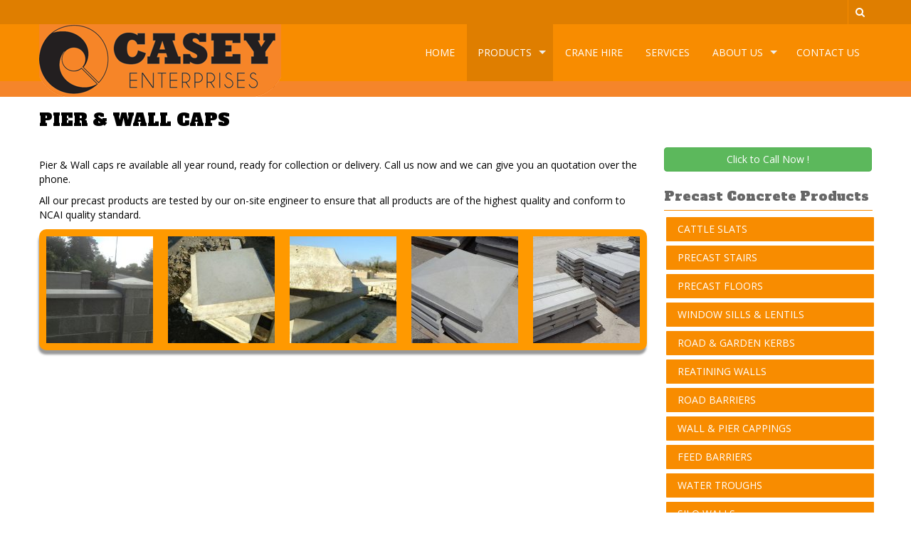

--- FILE ---
content_type: text/html; charset=UTF-8
request_url: https://caseyconcrete.ie/portfolio/pier-wall-caps/
body_size: 11083
content:
<!DOCTYPE html>
<html lang="en-GB">
<head>
<meta charset="UTF-8">
<meta name="viewport" content="width=device-width, initial-scale=1">
<title>Pier &#038; Wall Caps | Casey Concrete Wexford Ireland</title>
<link rel="profile" href="http://gmpg.org/xfn/11">
<link rel="pingback" href="https://caseyconcrete.ie/xmlrpc.php">
<!--[if lt IE 9]>
	<script src="https://caseyconcrete.ie/wp-content/themes/accesspress-pro/js/html5.min.js"></script>
<![endif]-->
<meta name='robots' content='max-image-preview:large' />
<link rel='dns-prefetch' href='//www.google.com' />
<link rel='dns-prefetch' href='//fonts.googleapis.com' />
<link rel="alternate" type="application/rss+xml" title="Casey Concrete Wexford Ireland &raquo; Feed" href="https://caseyconcrete.ie/feed/" />
<link rel="alternate" type="application/rss+xml" title="Casey Concrete Wexford Ireland &raquo; Comments Feed" href="https://caseyconcrete.ie/comments/feed/" />
<link rel="alternate" title="oEmbed (JSON)" type="application/json+oembed" href="https://caseyconcrete.ie/wp-json/oembed/1.0/embed?url=https%3A%2F%2Fcaseyconcrete.ie%2Fportfolio%2Fpier-wall-caps%2F" />
<link rel="alternate" title="oEmbed (XML)" type="text/xml+oembed" href="https://caseyconcrete.ie/wp-json/oembed/1.0/embed?url=https%3A%2F%2Fcaseyconcrete.ie%2Fportfolio%2Fpier-wall-caps%2F&#038;format=xml" />
		<!-- This site uses the Google Analytics by ExactMetrics plugin v8.3.1 - Using Analytics tracking - https://www.exactmetrics.com/ -->
		<!-- Note: ExactMetrics is not currently configured on this site. The site owner needs to authenticate with Google Analytics in the ExactMetrics settings panel. -->
					<!-- No tracking code set -->
				<!-- / Google Analytics by ExactMetrics -->
		<style id='wp-img-auto-sizes-contain-inline-css' type='text/css'>
img:is([sizes=auto i],[sizes^="auto," i]){contain-intrinsic-size:3000px 1500px}
/*# sourceURL=wp-img-auto-sizes-contain-inline-css */
</style>
<style id='wp-emoji-styles-inline-css' type='text/css'>

	img.wp-smiley, img.emoji {
		display: inline !important;
		border: none !important;
		box-shadow: none !important;
		height: 1em !important;
		width: 1em !important;
		margin: 0 0.07em !important;
		vertical-align: -0.1em !important;
		background: none !important;
		padding: 0 !important;
	}
/*# sourceURL=wp-emoji-styles-inline-css */
</style>
<style id='wp-block-library-inline-css' type='text/css'>
:root{--wp-block-synced-color:#7a00df;--wp-block-synced-color--rgb:122,0,223;--wp-bound-block-color:var(--wp-block-synced-color);--wp-editor-canvas-background:#ddd;--wp-admin-theme-color:#007cba;--wp-admin-theme-color--rgb:0,124,186;--wp-admin-theme-color-darker-10:#006ba1;--wp-admin-theme-color-darker-10--rgb:0,107,160.5;--wp-admin-theme-color-darker-20:#005a87;--wp-admin-theme-color-darker-20--rgb:0,90,135;--wp-admin-border-width-focus:2px}@media (min-resolution:192dpi){:root{--wp-admin-border-width-focus:1.5px}}.wp-element-button{cursor:pointer}:root .has-very-light-gray-background-color{background-color:#eee}:root .has-very-dark-gray-background-color{background-color:#313131}:root .has-very-light-gray-color{color:#eee}:root .has-very-dark-gray-color{color:#313131}:root .has-vivid-green-cyan-to-vivid-cyan-blue-gradient-background{background:linear-gradient(135deg,#00d084,#0693e3)}:root .has-purple-crush-gradient-background{background:linear-gradient(135deg,#34e2e4,#4721fb 50%,#ab1dfe)}:root .has-hazy-dawn-gradient-background{background:linear-gradient(135deg,#faaca8,#dad0ec)}:root .has-subdued-olive-gradient-background{background:linear-gradient(135deg,#fafae1,#67a671)}:root .has-atomic-cream-gradient-background{background:linear-gradient(135deg,#fdd79a,#004a59)}:root .has-nightshade-gradient-background{background:linear-gradient(135deg,#330968,#31cdcf)}:root .has-midnight-gradient-background{background:linear-gradient(135deg,#020381,#2874fc)}:root{--wp--preset--font-size--normal:16px;--wp--preset--font-size--huge:42px}.has-regular-font-size{font-size:1em}.has-larger-font-size{font-size:2.625em}.has-normal-font-size{font-size:var(--wp--preset--font-size--normal)}.has-huge-font-size{font-size:var(--wp--preset--font-size--huge)}.has-text-align-center{text-align:center}.has-text-align-left{text-align:left}.has-text-align-right{text-align:right}.has-fit-text{white-space:nowrap!important}#end-resizable-editor-section{display:none}.aligncenter{clear:both}.items-justified-left{justify-content:flex-start}.items-justified-center{justify-content:center}.items-justified-right{justify-content:flex-end}.items-justified-space-between{justify-content:space-between}.screen-reader-text{border:0;clip-path:inset(50%);height:1px;margin:-1px;overflow:hidden;padding:0;position:absolute;width:1px;word-wrap:normal!important}.screen-reader-text:focus{background-color:#ddd;clip-path:none;color:#444;display:block;font-size:1em;height:auto;left:5px;line-height:normal;padding:15px 23px 14px;text-decoration:none;top:5px;width:auto;z-index:100000}html :where(.has-border-color){border-style:solid}html :where([style*=border-top-color]){border-top-style:solid}html :where([style*=border-right-color]){border-right-style:solid}html :where([style*=border-bottom-color]){border-bottom-style:solid}html :where([style*=border-left-color]){border-left-style:solid}html :where([style*=border-width]){border-style:solid}html :where([style*=border-top-width]){border-top-style:solid}html :where([style*=border-right-width]){border-right-style:solid}html :where([style*=border-bottom-width]){border-bottom-style:solid}html :where([style*=border-left-width]){border-left-style:solid}html :where(img[class*=wp-image-]){height:auto;max-width:100%}:where(figure){margin:0 0 1em}html :where(.is-position-sticky){--wp-admin--admin-bar--position-offset:var(--wp-admin--admin-bar--height,0px)}@media screen and (max-width:600px){html :where(.is-position-sticky){--wp-admin--admin-bar--position-offset:0px}}

/*# sourceURL=wp-block-library-inline-css */
</style><style id='global-styles-inline-css' type='text/css'>
:root{--wp--preset--aspect-ratio--square: 1;--wp--preset--aspect-ratio--4-3: 4/3;--wp--preset--aspect-ratio--3-4: 3/4;--wp--preset--aspect-ratio--3-2: 3/2;--wp--preset--aspect-ratio--2-3: 2/3;--wp--preset--aspect-ratio--16-9: 16/9;--wp--preset--aspect-ratio--9-16: 9/16;--wp--preset--color--black: #000000;--wp--preset--color--cyan-bluish-gray: #abb8c3;--wp--preset--color--white: #ffffff;--wp--preset--color--pale-pink: #f78da7;--wp--preset--color--vivid-red: #cf2e2e;--wp--preset--color--luminous-vivid-orange: #ff6900;--wp--preset--color--luminous-vivid-amber: #fcb900;--wp--preset--color--light-green-cyan: #7bdcb5;--wp--preset--color--vivid-green-cyan: #00d084;--wp--preset--color--pale-cyan-blue: #8ed1fc;--wp--preset--color--vivid-cyan-blue: #0693e3;--wp--preset--color--vivid-purple: #9b51e0;--wp--preset--gradient--vivid-cyan-blue-to-vivid-purple: linear-gradient(135deg,rgb(6,147,227) 0%,rgb(155,81,224) 100%);--wp--preset--gradient--light-green-cyan-to-vivid-green-cyan: linear-gradient(135deg,rgb(122,220,180) 0%,rgb(0,208,130) 100%);--wp--preset--gradient--luminous-vivid-amber-to-luminous-vivid-orange: linear-gradient(135deg,rgb(252,185,0) 0%,rgb(255,105,0) 100%);--wp--preset--gradient--luminous-vivid-orange-to-vivid-red: linear-gradient(135deg,rgb(255,105,0) 0%,rgb(207,46,46) 100%);--wp--preset--gradient--very-light-gray-to-cyan-bluish-gray: linear-gradient(135deg,rgb(238,238,238) 0%,rgb(169,184,195) 100%);--wp--preset--gradient--cool-to-warm-spectrum: linear-gradient(135deg,rgb(74,234,220) 0%,rgb(151,120,209) 20%,rgb(207,42,186) 40%,rgb(238,44,130) 60%,rgb(251,105,98) 80%,rgb(254,248,76) 100%);--wp--preset--gradient--blush-light-purple: linear-gradient(135deg,rgb(255,206,236) 0%,rgb(152,150,240) 100%);--wp--preset--gradient--blush-bordeaux: linear-gradient(135deg,rgb(254,205,165) 0%,rgb(254,45,45) 50%,rgb(107,0,62) 100%);--wp--preset--gradient--luminous-dusk: linear-gradient(135deg,rgb(255,203,112) 0%,rgb(199,81,192) 50%,rgb(65,88,208) 100%);--wp--preset--gradient--pale-ocean: linear-gradient(135deg,rgb(255,245,203) 0%,rgb(182,227,212) 50%,rgb(51,167,181) 100%);--wp--preset--gradient--electric-grass: linear-gradient(135deg,rgb(202,248,128) 0%,rgb(113,206,126) 100%);--wp--preset--gradient--midnight: linear-gradient(135deg,rgb(2,3,129) 0%,rgb(40,116,252) 100%);--wp--preset--font-size--small: 13px;--wp--preset--font-size--medium: 20px;--wp--preset--font-size--large: 36px;--wp--preset--font-size--x-large: 42px;--wp--preset--spacing--20: 0.44rem;--wp--preset--spacing--30: 0.67rem;--wp--preset--spacing--40: 1rem;--wp--preset--spacing--50: 1.5rem;--wp--preset--spacing--60: 2.25rem;--wp--preset--spacing--70: 3.38rem;--wp--preset--spacing--80: 5.06rem;--wp--preset--shadow--natural: 6px 6px 9px rgba(0, 0, 0, 0.2);--wp--preset--shadow--deep: 12px 12px 50px rgba(0, 0, 0, 0.4);--wp--preset--shadow--sharp: 6px 6px 0px rgba(0, 0, 0, 0.2);--wp--preset--shadow--outlined: 6px 6px 0px -3px rgb(255, 255, 255), 6px 6px rgb(0, 0, 0);--wp--preset--shadow--crisp: 6px 6px 0px rgb(0, 0, 0);}:where(.is-layout-flex){gap: 0.5em;}:where(.is-layout-grid){gap: 0.5em;}body .is-layout-flex{display: flex;}.is-layout-flex{flex-wrap: wrap;align-items: center;}.is-layout-flex > :is(*, div){margin: 0;}body .is-layout-grid{display: grid;}.is-layout-grid > :is(*, div){margin: 0;}:where(.wp-block-columns.is-layout-flex){gap: 2em;}:where(.wp-block-columns.is-layout-grid){gap: 2em;}:where(.wp-block-post-template.is-layout-flex){gap: 1.25em;}:where(.wp-block-post-template.is-layout-grid){gap: 1.25em;}.has-black-color{color: var(--wp--preset--color--black) !important;}.has-cyan-bluish-gray-color{color: var(--wp--preset--color--cyan-bluish-gray) !important;}.has-white-color{color: var(--wp--preset--color--white) !important;}.has-pale-pink-color{color: var(--wp--preset--color--pale-pink) !important;}.has-vivid-red-color{color: var(--wp--preset--color--vivid-red) !important;}.has-luminous-vivid-orange-color{color: var(--wp--preset--color--luminous-vivid-orange) !important;}.has-luminous-vivid-amber-color{color: var(--wp--preset--color--luminous-vivid-amber) !important;}.has-light-green-cyan-color{color: var(--wp--preset--color--light-green-cyan) !important;}.has-vivid-green-cyan-color{color: var(--wp--preset--color--vivid-green-cyan) !important;}.has-pale-cyan-blue-color{color: var(--wp--preset--color--pale-cyan-blue) !important;}.has-vivid-cyan-blue-color{color: var(--wp--preset--color--vivid-cyan-blue) !important;}.has-vivid-purple-color{color: var(--wp--preset--color--vivid-purple) !important;}.has-black-background-color{background-color: var(--wp--preset--color--black) !important;}.has-cyan-bluish-gray-background-color{background-color: var(--wp--preset--color--cyan-bluish-gray) !important;}.has-white-background-color{background-color: var(--wp--preset--color--white) !important;}.has-pale-pink-background-color{background-color: var(--wp--preset--color--pale-pink) !important;}.has-vivid-red-background-color{background-color: var(--wp--preset--color--vivid-red) !important;}.has-luminous-vivid-orange-background-color{background-color: var(--wp--preset--color--luminous-vivid-orange) !important;}.has-luminous-vivid-amber-background-color{background-color: var(--wp--preset--color--luminous-vivid-amber) !important;}.has-light-green-cyan-background-color{background-color: var(--wp--preset--color--light-green-cyan) !important;}.has-vivid-green-cyan-background-color{background-color: var(--wp--preset--color--vivid-green-cyan) !important;}.has-pale-cyan-blue-background-color{background-color: var(--wp--preset--color--pale-cyan-blue) !important;}.has-vivid-cyan-blue-background-color{background-color: var(--wp--preset--color--vivid-cyan-blue) !important;}.has-vivid-purple-background-color{background-color: var(--wp--preset--color--vivid-purple) !important;}.has-black-border-color{border-color: var(--wp--preset--color--black) !important;}.has-cyan-bluish-gray-border-color{border-color: var(--wp--preset--color--cyan-bluish-gray) !important;}.has-white-border-color{border-color: var(--wp--preset--color--white) !important;}.has-pale-pink-border-color{border-color: var(--wp--preset--color--pale-pink) !important;}.has-vivid-red-border-color{border-color: var(--wp--preset--color--vivid-red) !important;}.has-luminous-vivid-orange-border-color{border-color: var(--wp--preset--color--luminous-vivid-orange) !important;}.has-luminous-vivid-amber-border-color{border-color: var(--wp--preset--color--luminous-vivid-amber) !important;}.has-light-green-cyan-border-color{border-color: var(--wp--preset--color--light-green-cyan) !important;}.has-vivid-green-cyan-border-color{border-color: var(--wp--preset--color--vivid-green-cyan) !important;}.has-pale-cyan-blue-border-color{border-color: var(--wp--preset--color--pale-cyan-blue) !important;}.has-vivid-cyan-blue-border-color{border-color: var(--wp--preset--color--vivid-cyan-blue) !important;}.has-vivid-purple-border-color{border-color: var(--wp--preset--color--vivid-purple) !important;}.has-vivid-cyan-blue-to-vivid-purple-gradient-background{background: var(--wp--preset--gradient--vivid-cyan-blue-to-vivid-purple) !important;}.has-light-green-cyan-to-vivid-green-cyan-gradient-background{background: var(--wp--preset--gradient--light-green-cyan-to-vivid-green-cyan) !important;}.has-luminous-vivid-amber-to-luminous-vivid-orange-gradient-background{background: var(--wp--preset--gradient--luminous-vivid-amber-to-luminous-vivid-orange) !important;}.has-luminous-vivid-orange-to-vivid-red-gradient-background{background: var(--wp--preset--gradient--luminous-vivid-orange-to-vivid-red) !important;}.has-very-light-gray-to-cyan-bluish-gray-gradient-background{background: var(--wp--preset--gradient--very-light-gray-to-cyan-bluish-gray) !important;}.has-cool-to-warm-spectrum-gradient-background{background: var(--wp--preset--gradient--cool-to-warm-spectrum) !important;}.has-blush-light-purple-gradient-background{background: var(--wp--preset--gradient--blush-light-purple) !important;}.has-blush-bordeaux-gradient-background{background: var(--wp--preset--gradient--blush-bordeaux) !important;}.has-luminous-dusk-gradient-background{background: var(--wp--preset--gradient--luminous-dusk) !important;}.has-pale-ocean-gradient-background{background: var(--wp--preset--gradient--pale-ocean) !important;}.has-electric-grass-gradient-background{background: var(--wp--preset--gradient--electric-grass) !important;}.has-midnight-gradient-background{background: var(--wp--preset--gradient--midnight) !important;}.has-small-font-size{font-size: var(--wp--preset--font-size--small) !important;}.has-medium-font-size{font-size: var(--wp--preset--font-size--medium) !important;}.has-large-font-size{font-size: var(--wp--preset--font-size--large) !important;}.has-x-large-font-size{font-size: var(--wp--preset--font-size--x-large) !important;}
/*# sourceURL=global-styles-inline-css */
</style>

<style id='classic-theme-styles-inline-css' type='text/css'>
/*! This file is auto-generated */
.wp-block-button__link{color:#fff;background-color:#32373c;border-radius:9999px;box-shadow:none;text-decoration:none;padding:calc(.667em + 2px) calc(1.333em + 2px);font-size:1.125em}.wp-block-file__button{background:#32373c;color:#fff;text-decoration:none}
/*# sourceURL=/wp-includes/css/classic-themes.min.css */
</style>
<link rel='stylesheet' id='contact-form-7-css' href='https://caseyconcrete.ie/wp-content/plugins/contact-form-7/includes/css/styles.css?ver=5.5.6.1' type='text/css' media='all' />
<link rel='stylesheet' id='fancybox-for-wp-css' href='https://caseyconcrete.ie/wp-content/plugins/fancybox-for-wordpress/assets/css/fancybox.css?ver=1.3.4' type='text/css' media='all' />
<link rel='stylesheet' id='googleFonts-css' href='//fonts.googleapis.com/css?family=Open+Sans%3A400%2C400italic%2C300%2C700%7COpen+Sans+Condensed%3A300%2C300italic%2C700&#038;ver=6.9' type='text/css' media='all' />
<link rel='stylesheet' id='font-awesome-css' href='https://caseyconcrete.ie/wp-content/themes/accesspress-pro/css/font-awesome.min.css?ver=6.9' type='text/css' media='all' />
<link rel='stylesheet' id='fancybox-css-css' href='https://caseyconcrete.ie/wp-content/themes/accesspress-pro/css/nivo-lightbox.css?ver=6.9' type='text/css' media='all' />
<link rel='stylesheet' id='bx-slider-style-css' href='https://caseyconcrete.ie/wp-content/themes/accesspress-pro/css/jquery.bxslider.css?ver=6.9' type='text/css' media='all' />
<link rel='stylesheet' id='sequence-slider-style-css' href='https://caseyconcrete.ie/wp-content/themes/accesspress-pro/css/sequence-slider.css?ver=6.9' type='text/css' media='all' />
<link rel='stylesheet' id='superfish-style-css' href='https://caseyconcrete.ie/wp-content/themes/accesspress-pro/css/superfish.css?ver=6.9' type='text/css' media='all' />
<link rel='stylesheet' id='timecircle-style-css' href='https://caseyconcrete.ie/wp-content/themes/accesspress-pro/css/TimeCircles.css?ver=6.9' type='text/css' media='all' />
<link rel='stylesheet' id='accesspress_pro-style-css' href='https://caseyconcrete.ie/wp-content/themes/accesspress-pro/style.css?ver=6.9' type='text/css' media='all' />
<link rel='stylesheet' id='responsive-css' href='https://caseyconcrete.ie/wp-content/themes/accesspress-pro/css/responsive.css?ver=6.9' type='text/css' media='all' />
<link rel='stylesheet' id='accesspress_parallax-dynamic-style-css' href='https://caseyconcrete.ie/wp-content/themes/accesspress-pro/css/style.php?ver=6.9' type='text/css' media='all' />
<link rel='stylesheet' id='dashicons-css' href='https://caseyconcrete.ie/wp-includes/css/dashicons.min.css?ver=6.9' type='text/css' media='all' />
<script type="text/javascript" src="https://caseyconcrete.ie/wp-includes/js/jquery/jquery.min.js?ver=3.7.1" id="jquery-core-js"></script>
<script type="text/javascript" src="https://caseyconcrete.ie/wp-includes/js/jquery/jquery-migrate.min.js?ver=3.4.1" id="jquery-migrate-js"></script>
<script type="text/javascript" src="https://caseyconcrete.ie/wp-content/plugins/fancybox-for-wordpress/assets/js/purify.min.js?ver=1.3.4" id="purify-js"></script>
<script type="text/javascript" src="https://caseyconcrete.ie/wp-content/plugins/fancybox-for-wordpress/assets/js/jquery.fancybox.js?ver=1.3.4" id="fancybox-for-wp-js"></script>
<link rel="https://api.w.org/" href="https://caseyconcrete.ie/wp-json/" /><link rel="EditURI" type="application/rsd+xml" title="RSD" href="https://caseyconcrete.ie/xmlrpc.php?rsd" />
<meta name="generator" content="WordPress 6.9" />
<link rel="canonical" href="https://caseyconcrete.ie/portfolio/pier-wall-caps/" />
<link rel='shortlink' href='https://caseyconcrete.ie/?p=2382' />
<style id="essential-blocks-global-styles">
            :root {
                --eb-global-primary-color: #101828;
--eb-global-secondary-color: #475467;
--eb-global-tertiary-color: #98A2B3;
--eb-global-text-color: #475467;
--eb-global-heading-color: #1D2939;
--eb-global-link-color: #444CE7;
--eb-global-background-color: #F9FAFB;
--eb-global-button-text-color: #FFFFFF;
--eb-global-button-background-color: #101828;
--eb-gradient-primary-color: linear-gradient(90deg, hsla(259, 84%, 78%, 1) 0%, hsla(206, 67%, 75%, 1) 100%);
--eb-gradient-secondary-color: linear-gradient(90deg, hsla(18, 76%, 85%, 1) 0%, hsla(203, 69%, 84%, 1) 100%);
--eb-gradient-tertiary-color: linear-gradient(90deg, hsla(248, 21%, 15%, 1) 0%, hsla(250, 14%, 61%, 1) 100%);
--eb-gradient-background-color: linear-gradient(90deg, rgb(250, 250, 250) 0%, rgb(233, 233, 233) 49%, rgb(244, 243, 243) 100%);

                --eb-tablet-breakpoint: 1024px;
--eb-mobile-breakpoint: 767px;

            }
            
            
        </style>
<!-- Fancybox for WordPress v3.3.5 -->
<style type="text/css">
	.fancybox-slide--image .fancybox-content{background-color: #FFFFFF}div.fancybox-caption{display:none !important;}
	
	img.fancybox-image{border-width:10px;border-color:#FFFFFF;border-style:solid;}
	div.fancybox-bg{background-color:rgba(102,102,102,0.3);opacity:1 !important;}div.fancybox-content{border-color:#FFFFFF}
	div#fancybox-title{background-color:#FFFFFF}
	div.fancybox-content{background-color:#FFFFFF;border:1px solid #BBBBBB}
	div#fancybox-title-inside{color:#333333}
	
	
	
	div.fancybox-caption p.caption-title{display:inline-block}
	div.fancybox-caption p.caption-title{font-size:14px}
	div.fancybox-caption p.caption-title{color:#333333}
	div.fancybox-caption {color:#333333}div.fancybox-caption p.caption-title {background:#fff; width:auto;padding:10px 30px;}div.fancybox-content p.caption-title{color:#333333;margin: 0;padding: 5px 0;}body.fancybox-active .fancybox-container .fancybox-stage .fancybox-content .fancybox-close-small{display:block;}
</style><script type="text/javascript">
	jQuery(function () {

		var mobileOnly = false;
		
		if (mobileOnly) {
			return;
		}

		jQuery.fn.getTitle = function () { // Copy the title of every IMG tag and add it to its parent A so that fancybox can show titles
			var arr = jQuery("a[data-fancybox]");
									jQuery.each(arr, function() {
										var title = jQuery(this).children("img").attr("title");
										var caption = jQuery(this).next("figcaption").html();
                                        if(caption && title){jQuery(this).attr("title",title+" " + caption)}else if(title){ jQuery(this).attr("title",title);}else if(caption){jQuery(this).attr("title",caption);}
									});			}

		// Supported file extensions

				var thumbnails = jQuery("a:has(img)").not(".nolightbox").not('.envira-gallery-link').not('.ngg-simplelightbox').filter(function () {
			return /\.(jpe?g|png|gif|mp4|webp|bmp|pdf)(\?[^/]*)*$/i.test(jQuery(this).attr('href'))
		});
		

		// Add data-type iframe for links that are not images or videos.
		var iframeLinks = jQuery('.fancyboxforwp').filter(function () {
			return !/\.(jpe?g|png|gif|mp4|webp|bmp|pdf)(\?[^/]*)*$/i.test(jQuery(this).attr('href'))
		}).filter(function () {
			return !/vimeo|youtube/i.test(jQuery(this).attr('href'))
		});
		iframeLinks.attr({"data-type": "iframe"}).getTitle();

				// Gallery All
		thumbnails.addClass("fancyboxforwp").attr("data-fancybox", "gallery").getTitle();
		iframeLinks.attr({"data-fancybox": "gallery"}).getTitle();

		// Gallery type NONE
		
		// Call fancybox and apply it on any link with a rel atribute that starts with "fancybox", with the options set on the admin panel
		jQuery("a.fancyboxforwp").fancyboxforwp({
			loop: false,
			smallBtn: true,
			zoomOpacity: "auto",
			animationEffect: "fade",
			animationDuration: 500,
			transitionEffect: "fade",
			transitionDuration: "300",
			overlayShow: true,
			overlayOpacity: "0.3",
			titleShow: true,
			titlePosition: "inside",
			keyboard: true,
			showCloseButton: true,
			arrows: true,
			clickContent:false,
			clickSlide: "close",
			mobile: {
				clickContent: function (current, event) {
					return current.type === "image" ? "toggleControls" : false;
				},
				clickSlide: function (current, event) {
					return current.type === "image" ? "close" : "close";
				},
			},
			wheel: false,
			toolbar: true,
			preventCaptionOverlap: true,
			onInit: function() { },			onDeactivate
	: function() { },		beforeClose: function() { },			afterShow: function(instance) { jQuery( ".fancybox-image" ).on("click", function( ){ ( instance.isScaledDown() ) ? instance.scaleToActual() : instance.scaleToFit() }) },				afterClose: function() { },					caption : function( instance, item ) {var title ="";if("undefined" != typeof jQuery(this).context ){var title = jQuery(this).context.title;} else { var title = ("undefined" != typeof jQuery(this).attr("title")) ? jQuery(this).attr("title") : false;}var caption = jQuery(this).data('caption') || '';if ( item.type === 'image' && title.length ) {caption = (caption.length ? caption + '<br />' : '') + '<p class="caption-title">'+title+'</p>' ;}return caption;},
		afterLoad : function( instance, current ) {current.$content.append('<div class=\"fancybox-custom-caption inside-caption\" style=\" position: absolute;left:0;right:0;color:#000;margin:0 auto;bottom:0;text-align:center;background-color:#FFFFFF \">' + current.opts.caption + '</div>');},
			})
		;

		/* Extra Calls */	})
</script>
<!-- END Fancybox for WordPress -->
<!-- Google Tag Manager -->
<script>(function(w,d,s,l,i){w[l]=w[l]||[];w[l].push({'gtm.start':
new Date().getTime(),event:'gtm.js'});var f=d.getElementsByTagName(s)[0],
j=d.createElement(s),dl=l!='dataLayer'?'&l='+l:'';j.async=true;j.src=
'https://www.googletagmanager.com/gtm.js?id='+i+dl;f.parentNode.insertBefore(j,f);
})(window,document,'script','dataLayer','GTM-ML7GKBT7');</script>
<!-- End Google Tag Manager -->
</script>
<link rel="shortcut icon" type="image/png" href="http://caseyconcrete.ie/wp-content/uploads/2017/09/favicon-1.png"/><style type="text/css"></style><link href='https://fonts.googleapis.com/css?family=Open+Sans:300,400,600,700,900,300italic,400italic,600italic,700italic,900italic' rel='stylesheet' type='text/css'><link href='https://fonts.googleapis.com/css?family=Alfa+Slab+One:300,400,600,700,900,300italic,400italic,600italic,700italic,900italic' rel='stylesheet' type='text/css'>
		<style type='text/css' media='all'>		body { font-family: Open Sans !important; font-weight:400 !important; }
		h1,h2,h3,h4,h5,h6 { font-family: Alfa Slab One !important; font-weight:300 !important; }
		h1, h1 a{font-size:26px !important;text-transform:uppercase !important;color:#000000 !important;}
		h2, h2 a{font-size:24px !important;text-transform:none !important;color:#333333 !important;}
		h3, h3 a{font-size:18px !important;text-transform:none !important;color:#666666 !important;}
		h4, h4 a{font-size:20px !important;text-transform:none !important;color:#999999 !important;}
		h5, h5 a{font-size:18px !important;text-transform:none !important;color:#dd9933 !important;}
		h6, h6 a{font-size:16px !important;text-transform:none !important;color:#000000 !important;}
		body{font-size:14px !important;color:#000000 !important;  !important}
		#site-navigation{padding-top:10px !important;}
		.site-branding{padding-top:0px !important;padding-bottom:0px !important;padding-left:0px !important;padding-right:0px !important;}
		#action-bar{font-size:24px !important;font-family: Alfa Slab One !important;background-color: !important; color:#000000 !important; text-align:center; font-weight:300 !important; }
				</style>		
	
<link rel='stylesheet' id='bootstrap_style-css' href='https://caseyconcrete.ie/wp-content/plugins/bootstrap-integration/css/bootstrap.min.css?ver=6.9' type='text/css' media='all' />
</head>

<body class="wp-singular portfolio-template-default single single-portfolio postid-2382 wp-theme-accesspress-pro right-sidebar">
<div id="page" class="site">
	
	<header id="masthead" class="site-header style4">
			<div class="top-header">
		<div class="ak-container">
			
							<a href="javascript:void(0)" class="search-icon fa4"><i class="fa4 fa fa-search"></i></a>
					<div class="ak-search">
						<form method="get" class="searchform" action="https://caseyconcrete.ie/" role="search">
		<input type="text" name="s" value="" class="s" placeholder="Search..." />
		<button type="submit" name="submit" class="searchsubmit"><i class="fa fa-search"></i></button>
	</form>
					</div>
					<div class="socials">
		
		
		
		
		
		
		
		
		
		
		
		
		
		
				</div>
			</div>
	</div>

    <div id="main-header" class=" sticky-header">
		<div class="ak-container">
			<div class="site-branding">
				
				<a href="https://caseyconcrete.ie/" rel="home">
									<img src="https://caseyconcrete.ie/wordpress/wp-content/uploads/2015/12/logo-340w2.png" alt="Casey Concrete Wexford Ireland">
								</a>
				
			</div><!-- .site-branding -->
        

			<div class="right-header">
				<nav id="site-navigation" class="main-navigation clearfix">
					<h1 class="menu-toggle">Menu</h1>
					<div class="menu"><ul><li id="menu-item-2406" class="menu-item menu-item-type-custom menu-item-object-custom menu-item-home menu-item-2406"><a href="http://caseyconcrete.ie/">Home</a></li>
<li id="menu-item-2391" class="menu-item menu-item-type-custom menu-item-object-custom current-menu-ancestor menu-item-has-children menu-item-2391"><a href="#">Products</a>
<ul class="sub-menu">
	<li id="menu-item-2405" class="menu-item menu-item-type-custom menu-item-object-custom menu-item-2405"><a href="http://caseyconcrete.ie/precast-products/">Precast Concrete</a></li>
	<li id="menu-item-293" class="menu-item menu-item-type-post_type menu-item-object-page menu-item-293"><a href="https://caseyconcrete.ie/concrete-blocks/">Concrete Blocks</a></li>
	<li id="menu-item-306" class="menu-item menu-item-type-post_type menu-item-object-page menu-item-306"><a href="https://caseyconcrete.ie/ready-mix-concrete/">Ready Mix</a></li>
	<li id="menu-item-308" class="menu-item menu-item-type-post_type menu-item-object-page menu-item-308"><a href="https://caseyconcrete.ie/stone/">Stone</a></li>
	<li id="menu-item-2528" class="menu-item menu-item-type-post_type menu-item-object-page menu-item-2528"><a href="https://caseyconcrete.ie/tarmacadam-asphalt/">Tarmacadam &#038; Asphalt</a></li>
	<li id="menu-item-279" class="menu-item menu-item-type-custom menu-item-object-custom current-menu-ancestor current-menu-parent menu-item-has-children menu-item-279"><a href="http://caseyconcrete.ie/domestic-precast-products">Domestic Precast</a>
	<ul class="sub-menu">
		<li id="menu-item-2401" class="menu-item menu-item-type-custom menu-item-object-custom menu-item-2401"><a href="http://caseyconcrete.ie/portfolio/precast-stairs/">Precast Stairs</a></li>
		<li id="menu-item-2395" class="menu-item menu-item-type-custom menu-item-object-custom menu-item-2395"><a href="http://caseyconcrete.ie/portfolio/window-sills-lentils/">Window Sills &#038; Lentils</a></li>
		<li id="menu-item-2397" class="menu-item menu-item-type-custom menu-item-object-custom menu-item-2397"><a href="http://caseyconcrete.ie/portfolio/precast-floors/">Precast Floors</a></li>
		<li id="menu-item-2393" class="menu-item menu-item-type-custom menu-item-object-custom current-menu-item menu-item-2393"><a href="http://caseyconcrete.ie/portfolio/pier-wall-caps/" aria-current="page">Pier &#038; Wall Caps</a></li>
		<li id="menu-item-2404" class="menu-item menu-item-type-custom menu-item-object-custom menu-item-2404"><a href="http://caseyconcrete.ie/portfolio/road-kerbs/">House Kerbs</a></li>
		<li id="menu-item-2428" class="menu-item menu-item-type-custom menu-item-object-custom menu-item-2428"><a href="/flu-starter-chimney-starter/">Chimney Starters</a></li>
	</ul>
</li>
	<li id="menu-item-281" class="menu-item menu-item-type-custom menu-item-object-custom menu-item-has-children menu-item-281"><a href="#">Agricultural Precast</a>
	<ul class="sub-menu">
		<li id="menu-item-2403" class="menu-item menu-item-type-custom menu-item-object-custom menu-item-2403"><a href="http://caseyconcrete.ie/portfolio/slats/">Slats</a></li>
		<li id="menu-item-2398" class="menu-item menu-item-type-custom menu-item-object-custom menu-item-2398"><a href="http://caseyconcrete.ie/portfolio/water-trough/">Water Troughs</a></li>
		<li id="menu-item-2402" class="menu-item menu-item-type-custom menu-item-object-custom menu-item-2402"><a href="http://caseyconcrete.ie/portfolio/silo-walls/">Silo Walls</a></li>
		<li id="menu-item-2400" class="menu-item menu-item-type-custom menu-item-object-custom menu-item-2400"><a href="http://caseyconcrete.ie/portfolio/feed-barriers/">Feed Barriers</a></li>
	</ul>
</li>
	<li id="menu-item-275" class="menu-item menu-item-type-custom menu-item-object-custom menu-item-has-children menu-item-275"><a href="#">Commercial Precast</a>
	<ul class="sub-menu">
		<li id="menu-item-2394" class="menu-item menu-item-type-custom menu-item-object-custom menu-item-2394"><a href="http://caseyconcrete.ie/portfolio/road-barriers/">Road Barriers</a></li>
		<li id="menu-item-2396" class="menu-item menu-item-type-custom menu-item-object-custom menu-item-2396"><a href="http://caseyconcrete.ie/portfolio/road-kerbs/">Road Kerbs</a></li>
		<li id="menu-item-2392" class="menu-item menu-item-type-custom menu-item-object-custom menu-item-2392"><a href="http://caseyconcrete.ie/portfolio/retaining-walls/">Retaining Walls</a></li>
		<li id="menu-item-2399" class="menu-item menu-item-type-custom menu-item-object-custom menu-item-2399"><a href="http://caseyconcrete.ie/portfolio/mega-blocks/">Mega Blocks</a></li>
	</ul>
</li>
</ul>
</li>
<li id="menu-item-10268" class="menu-item menu-item-type-post_type menu-item-object-page menu-item-10268"><a href="https://caseyconcrete.ie/casey-crane-hire/">Crane Hire</a></li>
<li id="menu-item-307" class="menu-item menu-item-type-post_type menu-item-object-page menu-item-307"><a href="https://caseyconcrete.ie/services/">Services</a></li>
<li id="menu-item-283" class="menu-item menu-item-type-post_type menu-item-object-page menu-item-has-children menu-item-283"><a href="https://caseyconcrete.ie/about-us/">About Us</a>
<ul class="sub-menu">
	<li id="menu-item-292" class="menu-item menu-item-type-post_type menu-item-object-page menu-item-292"><a href="https://caseyconcrete.ie/clients/">Clients</a></li>
	<li id="menu-item-285" class="menu-item menu-item-type-post_type menu-item-object-page menu-item-285"><a href="https://caseyconcrete.ie/careers/">Careers</a></li>
</ul>
</li>
<li id="menu-item-294" class="menu-item menu-item-type-post_type menu-item-object-page menu-item-294"><a href="https://caseyconcrete.ie/contact-us/">Contact Us</a></li>
</ul></div>				</nav><!-- #site-navigation -->
			</div><!-- .right-header -->
		</div><!-- .ak-container -->
 	</div><!-- #top-header -->
  		</header><!-- #masthead -->

	
	
		
	<div id="content" class="site-content">	
	<header class="entry-header">
				<h1 class="entry-title ak-container">Pier &#038; Wall Caps</h1>
	</header><!-- .entry-header -->
	<div class="ak-container">
		
	
	<div id="primary" class="content-area">
			
			<article id="post-2382" class="post-2382 portfolio type-portfolio status-publish has-post-thumbnail hentry portfolio-category-precast">
	<div class="entry-content">
	<p>Pier &amp; Wall caps re available all year round, ready for collection or delivery. Call us now and we can give you an quotation over the phone.</p>
<p>All our precast products are tested by our on-site engineer to ensure that all products are of the highest quality and conform to NCAI quality standard.</p>
<div id='gallery-1' class='gallery galleryid-2382 gallery-columns-5 gallery-size-thumbnail'><figure class='gallery-item'>
			<div class='gallery-icon landscape'>
				<a href='https://caseyconcrete.ie/wp-content/uploads/2016/07/2013-09-18-15.47.40.jpg'><img decoding="async" width="150" height="150" src="https://caseyconcrete.ie/wp-content/uploads/2016/07/2013-09-18-15.47.40-150x150.jpg" class="attachment-thumbnail size-thumbnail" alt="" /></a>
			</div></figure><figure class='gallery-item'>
			<div class='gallery-icon landscape'>
				<a href='https://caseyconcrete.ie/wp-content/uploads/2016/07/IMG_1129.jpg'><img decoding="async" width="150" height="150" src="https://caseyconcrete.ie/wp-content/uploads/2016/07/IMG_1129-150x150.jpg" class="attachment-thumbnail size-thumbnail" alt="" /></a>
			</div></figure><figure class='gallery-item'>
			<div class='gallery-icon portrait'>
				<a href='https://caseyconcrete.ie/wp-content/uploads/2016/07/IMG_1127.jpg'><img decoding="async" width="150" height="150" src="https://caseyconcrete.ie/wp-content/uploads/2016/07/IMG_1127-150x150.jpg" class="attachment-thumbnail size-thumbnail" alt="" /></a>
			</div></figure><figure class='gallery-item'>
			<div class='gallery-icon landscape'>
				<a href='https://caseyconcrete.ie/wp-content/uploads/2016/07/20160621_124146-1.jpg'><img loading="lazy" decoding="async" width="150" height="150" src="https://caseyconcrete.ie/wp-content/uploads/2016/07/20160621_124146-1-150x150.jpg" class="attachment-thumbnail size-thumbnail" alt="" /></a>
			</div></figure><figure class='gallery-item'>
			<div class='gallery-icon landscape'>
				<a href='https://caseyconcrete.ie/wp-content/uploads/2016/07/20160621_124011-1.jpg'><img loading="lazy" decoding="async" width="150" height="150" src="https://caseyconcrete.ie/wp-content/uploads/2016/07/20160621_124011-1-150x150.jpg" class="attachment-thumbnail size-thumbnail" alt="" /></a>
			</div></figure>
		</div>

	</div><!-- .entry-content -->

	
	
</article><!-- #post-## -->


			
			
				</div><!-- #primary -->

		
    <div id="secondary-right" class="widget-area right-sidebar sidebar">
					<aside id="text-14" class="widget widget_text">			<div class="textwidget"><a href="tel:+353539421261" class="btn btn-success btn-block">Click to Call Now !</a></div>
		</aside><aside id="text-11" class="widget widget_text"><h3 class="widget-title"><span>Precast Concrete Products<span></h3>			<div class="textwidget"><a href="slats/" class="bttn" style="width:100%; margin:3px;">Cattle Slats </a>
            <a href="precast-stairs/" class="bttn" style="width:100%; margin:3px;">Precast Stairs </a>
            <a href="precast-floors" class="bttn" style="width:100%; margin:3px;">Precast Floors </a>
            <a href="window-sills-lentils" class="bttn" style="width:100%; margin:3px;">Window Sills &amp; Lentils </a>
            <a href="road-kerbs" class="bttn" style="width:100%; margin:3px;">Road &amp; Garden Kerbs </a>
            <a href="retaining-walls" class="bttn" style="width:100%; margin:3px;">Reatining Walls </a>
            <a href="road-barriers" class="bttn" style="width:100%; margin:3px;">Road Barriers </a>
            <a href="pier-wall-caps" class="bttn" style="width:100%; margin:3px;">Wall & Pier Cappings </a>
            <a href="feed-barriers" class="bttn" style="width:100%; margin:3px;">Feed Barriers </a>
            <a href="water-troughs" class="bttn" style="width:100%; margin:3px;">Water Troughs </a>
            <a href="silo-walls" class="bttn" style="width:100%; margin:3px;">Silo Walls </a>
            <a href="flu-starter-chimney-starter" class="bttn" style="width:100%; margin:3px;">Chimney Starters </a>
            <p></p></div>
		</aside><aside id="text-13" class="widget widget_text">			<div class="textwidget"><div class="featured-post featured-post-3" style="width:100%; color:#000;"><div role="form" class="wpcf7" id="wpcf7-f312-o1" lang="en-US" dir="ltr">
<div class="screen-reader-response"><p role="status" aria-live="polite" aria-atomic="true"></p> <ul></ul></div>
<form action="/portfolio/pier-wall-caps/#wpcf7-f312-o1" method="post" class="wpcf7-form init" novalidate="novalidate" data-status="init">
<div style="display: none;">
<input type="hidden" name="_wpcf7" value="312" />
<input type="hidden" name="_wpcf7_version" value="5.5.6.1" />
<input type="hidden" name="_wpcf7_locale" value="en_US" />
<input type="hidden" name="_wpcf7_unit_tag" value="wpcf7-f312-o1" />
<input type="hidden" name="_wpcf7_container_post" value="0" />
<input type="hidden" name="_wpcf7_posted_data_hash" value="" />
<input type="hidden" name="_wpcf7_recaptcha_response" value="" />
</div>
<h1>How can we help you ?</h1>
<p><span class="wpcf7-form-control-wrap your-name"><input type="text" name="your-name" value="" size="40" class="wpcf7-form-control wpcf7-text wpcf7-validates-as-required" aria-required="true" aria-invalid="false" placeholder="Your Name (required)" /></span> </p>
<p><span class="wpcf7-form-control-wrap your-subject"><input type="text" name="your-subject" value="" size="40" class="wpcf7-form-control wpcf7-text" aria-invalid="false" placeholder="Subject" /></span> </p>
<p><span class="wpcf7-form-control-wrap your-email"><input type="email" name="your-email" value="" size="40" class="wpcf7-form-control wpcf7-text wpcf7-email wpcf7-validates-as-required wpcf7-validates-as-email" aria-required="true" aria-invalid="false" placeholder="Your Email (required)" /></span> </p>
<p>Your Message<br />
    <span class="wpcf7-form-control-wrap your-message"><textarea name="your-message" cols="40" rows="10" class="wpcf7-form-control wpcf7-textarea" aria-invalid="false"></textarea></span> </p>
<p><input type="submit" value="Send" class="wpcf7-form-control has-spinner wpcf7-submit" /></p>
<div class="wpcf7-response-output" aria-hidden="true"></div></form></div></div></div>
		</aside>			</div><!-- #secondary -->
		</div>
	</div><!-- #content -->

	<footer id="colophon" class="site-footer">
	
		
		<div id="bottom-footer">
		<div class="ak-container">
			<div class="site-info">
				Casey Concrete Wexford Ireland			</div><!-- .site-info -->

			<div class="copyright">
				Copyright &copy; 2026 
				<a href="https://caseyconcrete.ie">
				DH Design				</a>
			</div>
		</div>
		</div>
	</footer><!-- #colophon -->
</div><!-- #page -->
<div id="ak-top"><i class="fa fa-angle-up"></i>Top</div>
<script type="speculationrules">
{"prefetch":[{"source":"document","where":{"and":[{"href_matches":"/*"},{"not":{"href_matches":["/wp-*.php","/wp-admin/*","/wp-content/uploads/*","/wp-content/*","/wp-content/plugins/*","/wp-content/themes/accesspress-pro/*","/*\\?(.+)"]}},{"not":{"selector_matches":"a[rel~=\"nofollow\"]"}},{"not":{"selector_matches":".no-prefetch, .no-prefetch a"}}]},"eagerness":"conservative"}]}
</script>
<script type="text/javascript"></script><script type="text/javascript" src="//s7.addthis.com/js/300/addthis_widget.js#pubid=ra-536530f652c04fc6"></script><script type="text/javascript" id="essential-blocks-blocks-localize-js-extra">
/* <![CDATA[ */
var eb_conditional_localize = [];
var EssentialBlocksLocalize = {"eb_plugins_url":"https://caseyconcrete.ie/wp-content/plugins/essential-blocks/","image_url":"https://caseyconcrete.ie/wp-content/plugins/essential-blocks/assets/images","eb_wp_version":"6.9","eb_version":"5.3.0","eb_admin_url":"https://caseyconcrete.ie/wp-admin/","rest_rootURL":"https://caseyconcrete.ie/wp-json/","ajax_url":"https://caseyconcrete.ie/wp-admin/admin-ajax.php","nft_nonce":"6d475df1fc","post_grid_pagination_nonce":"419fed0e68","placeholder_image":"https://caseyconcrete.ie/wp-content/plugins/essential-blocks/assets/images/placeholder.png","is_pro_active":"false","upgrade_pro_url":"https://essential-blocks.com/upgrade","responsiveBreakpoints":{"tablet":1024,"mobile":767}};
//# sourceURL=essential-blocks-blocks-localize-js-extra
/* ]]> */
</script>
<script type="text/javascript" src="https://caseyconcrete.ie/wp-content/plugins/essential-blocks/assets/js/eb-blocks-localize.js?ver=31d6cfe0d16ae931b73c" id="essential-blocks-blocks-localize-js"></script>
<script type="text/javascript" src="https://caseyconcrete.ie/wp-includes/js/dist/vendor/wp-polyfill.min.js?ver=3.15.0" id="wp-polyfill-js"></script>
<script type="text/javascript" id="contact-form-7-js-extra">
/* <![CDATA[ */
var wpcf7 = {"api":{"root":"https://caseyconcrete.ie/wp-json/","namespace":"contact-form-7/v1"}};
//# sourceURL=contact-form-7-js-extra
/* ]]> */
</script>
<script type="text/javascript" src="https://caseyconcrete.ie/wp-content/plugins/contact-form-7/includes/js/index.js?ver=5.5.6.1" id="contact-form-7-js"></script>
<script type="text/javascript" src="https://caseyconcrete.ie/wp-content/themes/accesspress-pro/js/plugins.js?ver=1.0" id="accesspress-plugins-js"></script>
<script type="text/javascript" src="https://caseyconcrete.ie/wp-content/themes/accesspress-pro/js/TimeCircles.js?ver=1.0" id="Time-plugins-js"></script>
<script type="text/javascript" src="https://caseyconcrete.ie/wp-content/themes/accesspress-pro/js/custom.js?ver=1.0" id="custom-js"></script>
<script type="text/javascript" src="https://www.google.com/recaptcha/api.js?render=6Led0aUZAAAAAKEdbWMVcvkKjZ88uZP67NoBVUgp&amp;ver=3.0" id="google-recaptcha-js"></script>
<script type="text/javascript" id="wpcf7-recaptcha-js-extra">
/* <![CDATA[ */
var wpcf7_recaptcha = {"sitekey":"6Led0aUZAAAAAKEdbWMVcvkKjZ88uZP67NoBVUgp","actions":{"homepage":"homepage","contactform":"contactform"}};
//# sourceURL=wpcf7-recaptcha-js-extra
/* ]]> */
</script>
<script type="text/javascript" src="https://caseyconcrete.ie/wp-content/plugins/contact-form-7/modules/recaptcha/index.js?ver=5.5.6.1" id="wpcf7-recaptcha-js"></script>
<script type="text/javascript" src="https://caseyconcrete.ie/wp-content/plugins/bootstrap-integration/js/bootstrap.min.js?ver=6.9" id="bootstrap_script-js"></script>
<script id="wp-emoji-settings" type="application/json">
{"baseUrl":"https://s.w.org/images/core/emoji/17.0.2/72x72/","ext":".png","svgUrl":"https://s.w.org/images/core/emoji/17.0.2/svg/","svgExt":".svg","source":{"concatemoji":"https://caseyconcrete.ie/wp-includes/js/wp-emoji-release.min.js?ver=6.9"}}
</script>
<script type="module">
/* <![CDATA[ */
/*! This file is auto-generated */
const a=JSON.parse(document.getElementById("wp-emoji-settings").textContent),o=(window._wpemojiSettings=a,"wpEmojiSettingsSupports"),s=["flag","emoji"];function i(e){try{var t={supportTests:e,timestamp:(new Date).valueOf()};sessionStorage.setItem(o,JSON.stringify(t))}catch(e){}}function c(e,t,n){e.clearRect(0,0,e.canvas.width,e.canvas.height),e.fillText(t,0,0);t=new Uint32Array(e.getImageData(0,0,e.canvas.width,e.canvas.height).data);e.clearRect(0,0,e.canvas.width,e.canvas.height),e.fillText(n,0,0);const a=new Uint32Array(e.getImageData(0,0,e.canvas.width,e.canvas.height).data);return t.every((e,t)=>e===a[t])}function p(e,t){e.clearRect(0,0,e.canvas.width,e.canvas.height),e.fillText(t,0,0);var n=e.getImageData(16,16,1,1);for(let e=0;e<n.data.length;e++)if(0!==n.data[e])return!1;return!0}function u(e,t,n,a){switch(t){case"flag":return n(e,"\ud83c\udff3\ufe0f\u200d\u26a7\ufe0f","\ud83c\udff3\ufe0f\u200b\u26a7\ufe0f")?!1:!n(e,"\ud83c\udde8\ud83c\uddf6","\ud83c\udde8\u200b\ud83c\uddf6")&&!n(e,"\ud83c\udff4\udb40\udc67\udb40\udc62\udb40\udc65\udb40\udc6e\udb40\udc67\udb40\udc7f","\ud83c\udff4\u200b\udb40\udc67\u200b\udb40\udc62\u200b\udb40\udc65\u200b\udb40\udc6e\u200b\udb40\udc67\u200b\udb40\udc7f");case"emoji":return!a(e,"\ud83e\u1fac8")}return!1}function f(e,t,n,a){let r;const o=(r="undefined"!=typeof WorkerGlobalScope&&self instanceof WorkerGlobalScope?new OffscreenCanvas(300,150):document.createElement("canvas")).getContext("2d",{willReadFrequently:!0}),s=(o.textBaseline="top",o.font="600 32px Arial",{});return e.forEach(e=>{s[e]=t(o,e,n,a)}),s}function r(e){var t=document.createElement("script");t.src=e,t.defer=!0,document.head.appendChild(t)}a.supports={everything:!0,everythingExceptFlag:!0},new Promise(t=>{let n=function(){try{var e=JSON.parse(sessionStorage.getItem(o));if("object"==typeof e&&"number"==typeof e.timestamp&&(new Date).valueOf()<e.timestamp+604800&&"object"==typeof e.supportTests)return e.supportTests}catch(e){}return null}();if(!n){if("undefined"!=typeof Worker&&"undefined"!=typeof OffscreenCanvas&&"undefined"!=typeof URL&&URL.createObjectURL&&"undefined"!=typeof Blob)try{var e="postMessage("+f.toString()+"("+[JSON.stringify(s),u.toString(),c.toString(),p.toString()].join(",")+"));",a=new Blob([e],{type:"text/javascript"});const r=new Worker(URL.createObjectURL(a),{name:"wpTestEmojiSupports"});return void(r.onmessage=e=>{i(n=e.data),r.terminate(),t(n)})}catch(e){}i(n=f(s,u,c,p))}t(n)}).then(e=>{for(const n in e)a.supports[n]=e[n],a.supports.everything=a.supports.everything&&a.supports[n],"flag"!==n&&(a.supports.everythingExceptFlag=a.supports.everythingExceptFlag&&a.supports[n]);var t;a.supports.everythingExceptFlag=a.supports.everythingExceptFlag&&!a.supports.flag,a.supports.everything||((t=a.source||{}).concatemoji?r(t.concatemoji):t.wpemoji&&t.twemoji&&(r(t.twemoji),r(t.wpemoji)))});
//# sourceURL=https://caseyconcrete.ie/wp-includes/js/wp-emoji-loader.min.js
/* ]]> */
</script>
<script>
  (function(i,s,o,g,r,a,m){i['GoogleAnalyticsObject']=r;i[r]=i[r]||function(){
  (i[r].q=i[r].q||[]).push(arguments)},i[r].l=1*new Date();a=s.createElement(o),
  m=s.getElementsByTagName(o)[0];a.async=1;a.src=g;m.parentNode.insertBefore(a,m)
  })(window,document,'script','https://www.google-analytics.com/analytics.js','ga');

  ga('create', 'UA-5672170-85', 'auto');
  ga('send', 'pageview');

</script>
</body>
</html>


--- FILE ---
content_type: text/html; charset=utf-8
request_url: https://www.google.com/recaptcha/api2/anchor?ar=1&k=6Led0aUZAAAAAKEdbWMVcvkKjZ88uZP67NoBVUgp&co=aHR0cHM6Ly9jYXNleWNvbmNyZXRlLmllOjQ0Mw..&hl=en&v=PoyoqOPhxBO7pBk68S4YbpHZ&size=invisible&anchor-ms=20000&execute-ms=30000&cb=7d501i4j7nng
body_size: 48706
content:
<!DOCTYPE HTML><html dir="ltr" lang="en"><head><meta http-equiv="Content-Type" content="text/html; charset=UTF-8">
<meta http-equiv="X-UA-Compatible" content="IE=edge">
<title>reCAPTCHA</title>
<style type="text/css">
/* cyrillic-ext */
@font-face {
  font-family: 'Roboto';
  font-style: normal;
  font-weight: 400;
  font-stretch: 100%;
  src: url(//fonts.gstatic.com/s/roboto/v48/KFO7CnqEu92Fr1ME7kSn66aGLdTylUAMa3GUBHMdazTgWw.woff2) format('woff2');
  unicode-range: U+0460-052F, U+1C80-1C8A, U+20B4, U+2DE0-2DFF, U+A640-A69F, U+FE2E-FE2F;
}
/* cyrillic */
@font-face {
  font-family: 'Roboto';
  font-style: normal;
  font-weight: 400;
  font-stretch: 100%;
  src: url(//fonts.gstatic.com/s/roboto/v48/KFO7CnqEu92Fr1ME7kSn66aGLdTylUAMa3iUBHMdazTgWw.woff2) format('woff2');
  unicode-range: U+0301, U+0400-045F, U+0490-0491, U+04B0-04B1, U+2116;
}
/* greek-ext */
@font-face {
  font-family: 'Roboto';
  font-style: normal;
  font-weight: 400;
  font-stretch: 100%;
  src: url(//fonts.gstatic.com/s/roboto/v48/KFO7CnqEu92Fr1ME7kSn66aGLdTylUAMa3CUBHMdazTgWw.woff2) format('woff2');
  unicode-range: U+1F00-1FFF;
}
/* greek */
@font-face {
  font-family: 'Roboto';
  font-style: normal;
  font-weight: 400;
  font-stretch: 100%;
  src: url(//fonts.gstatic.com/s/roboto/v48/KFO7CnqEu92Fr1ME7kSn66aGLdTylUAMa3-UBHMdazTgWw.woff2) format('woff2');
  unicode-range: U+0370-0377, U+037A-037F, U+0384-038A, U+038C, U+038E-03A1, U+03A3-03FF;
}
/* math */
@font-face {
  font-family: 'Roboto';
  font-style: normal;
  font-weight: 400;
  font-stretch: 100%;
  src: url(//fonts.gstatic.com/s/roboto/v48/KFO7CnqEu92Fr1ME7kSn66aGLdTylUAMawCUBHMdazTgWw.woff2) format('woff2');
  unicode-range: U+0302-0303, U+0305, U+0307-0308, U+0310, U+0312, U+0315, U+031A, U+0326-0327, U+032C, U+032F-0330, U+0332-0333, U+0338, U+033A, U+0346, U+034D, U+0391-03A1, U+03A3-03A9, U+03B1-03C9, U+03D1, U+03D5-03D6, U+03F0-03F1, U+03F4-03F5, U+2016-2017, U+2034-2038, U+203C, U+2040, U+2043, U+2047, U+2050, U+2057, U+205F, U+2070-2071, U+2074-208E, U+2090-209C, U+20D0-20DC, U+20E1, U+20E5-20EF, U+2100-2112, U+2114-2115, U+2117-2121, U+2123-214F, U+2190, U+2192, U+2194-21AE, U+21B0-21E5, U+21F1-21F2, U+21F4-2211, U+2213-2214, U+2216-22FF, U+2308-230B, U+2310, U+2319, U+231C-2321, U+2336-237A, U+237C, U+2395, U+239B-23B7, U+23D0, U+23DC-23E1, U+2474-2475, U+25AF, U+25B3, U+25B7, U+25BD, U+25C1, U+25CA, U+25CC, U+25FB, U+266D-266F, U+27C0-27FF, U+2900-2AFF, U+2B0E-2B11, U+2B30-2B4C, U+2BFE, U+3030, U+FF5B, U+FF5D, U+1D400-1D7FF, U+1EE00-1EEFF;
}
/* symbols */
@font-face {
  font-family: 'Roboto';
  font-style: normal;
  font-weight: 400;
  font-stretch: 100%;
  src: url(//fonts.gstatic.com/s/roboto/v48/KFO7CnqEu92Fr1ME7kSn66aGLdTylUAMaxKUBHMdazTgWw.woff2) format('woff2');
  unicode-range: U+0001-000C, U+000E-001F, U+007F-009F, U+20DD-20E0, U+20E2-20E4, U+2150-218F, U+2190, U+2192, U+2194-2199, U+21AF, U+21E6-21F0, U+21F3, U+2218-2219, U+2299, U+22C4-22C6, U+2300-243F, U+2440-244A, U+2460-24FF, U+25A0-27BF, U+2800-28FF, U+2921-2922, U+2981, U+29BF, U+29EB, U+2B00-2BFF, U+4DC0-4DFF, U+FFF9-FFFB, U+10140-1018E, U+10190-1019C, U+101A0, U+101D0-101FD, U+102E0-102FB, U+10E60-10E7E, U+1D2C0-1D2D3, U+1D2E0-1D37F, U+1F000-1F0FF, U+1F100-1F1AD, U+1F1E6-1F1FF, U+1F30D-1F30F, U+1F315, U+1F31C, U+1F31E, U+1F320-1F32C, U+1F336, U+1F378, U+1F37D, U+1F382, U+1F393-1F39F, U+1F3A7-1F3A8, U+1F3AC-1F3AF, U+1F3C2, U+1F3C4-1F3C6, U+1F3CA-1F3CE, U+1F3D4-1F3E0, U+1F3ED, U+1F3F1-1F3F3, U+1F3F5-1F3F7, U+1F408, U+1F415, U+1F41F, U+1F426, U+1F43F, U+1F441-1F442, U+1F444, U+1F446-1F449, U+1F44C-1F44E, U+1F453, U+1F46A, U+1F47D, U+1F4A3, U+1F4B0, U+1F4B3, U+1F4B9, U+1F4BB, U+1F4BF, U+1F4C8-1F4CB, U+1F4D6, U+1F4DA, U+1F4DF, U+1F4E3-1F4E6, U+1F4EA-1F4ED, U+1F4F7, U+1F4F9-1F4FB, U+1F4FD-1F4FE, U+1F503, U+1F507-1F50B, U+1F50D, U+1F512-1F513, U+1F53E-1F54A, U+1F54F-1F5FA, U+1F610, U+1F650-1F67F, U+1F687, U+1F68D, U+1F691, U+1F694, U+1F698, U+1F6AD, U+1F6B2, U+1F6B9-1F6BA, U+1F6BC, U+1F6C6-1F6CF, U+1F6D3-1F6D7, U+1F6E0-1F6EA, U+1F6F0-1F6F3, U+1F6F7-1F6FC, U+1F700-1F7FF, U+1F800-1F80B, U+1F810-1F847, U+1F850-1F859, U+1F860-1F887, U+1F890-1F8AD, U+1F8B0-1F8BB, U+1F8C0-1F8C1, U+1F900-1F90B, U+1F93B, U+1F946, U+1F984, U+1F996, U+1F9E9, U+1FA00-1FA6F, U+1FA70-1FA7C, U+1FA80-1FA89, U+1FA8F-1FAC6, U+1FACE-1FADC, U+1FADF-1FAE9, U+1FAF0-1FAF8, U+1FB00-1FBFF;
}
/* vietnamese */
@font-face {
  font-family: 'Roboto';
  font-style: normal;
  font-weight: 400;
  font-stretch: 100%;
  src: url(//fonts.gstatic.com/s/roboto/v48/KFO7CnqEu92Fr1ME7kSn66aGLdTylUAMa3OUBHMdazTgWw.woff2) format('woff2');
  unicode-range: U+0102-0103, U+0110-0111, U+0128-0129, U+0168-0169, U+01A0-01A1, U+01AF-01B0, U+0300-0301, U+0303-0304, U+0308-0309, U+0323, U+0329, U+1EA0-1EF9, U+20AB;
}
/* latin-ext */
@font-face {
  font-family: 'Roboto';
  font-style: normal;
  font-weight: 400;
  font-stretch: 100%;
  src: url(//fonts.gstatic.com/s/roboto/v48/KFO7CnqEu92Fr1ME7kSn66aGLdTylUAMa3KUBHMdazTgWw.woff2) format('woff2');
  unicode-range: U+0100-02BA, U+02BD-02C5, U+02C7-02CC, U+02CE-02D7, U+02DD-02FF, U+0304, U+0308, U+0329, U+1D00-1DBF, U+1E00-1E9F, U+1EF2-1EFF, U+2020, U+20A0-20AB, U+20AD-20C0, U+2113, U+2C60-2C7F, U+A720-A7FF;
}
/* latin */
@font-face {
  font-family: 'Roboto';
  font-style: normal;
  font-weight: 400;
  font-stretch: 100%;
  src: url(//fonts.gstatic.com/s/roboto/v48/KFO7CnqEu92Fr1ME7kSn66aGLdTylUAMa3yUBHMdazQ.woff2) format('woff2');
  unicode-range: U+0000-00FF, U+0131, U+0152-0153, U+02BB-02BC, U+02C6, U+02DA, U+02DC, U+0304, U+0308, U+0329, U+2000-206F, U+20AC, U+2122, U+2191, U+2193, U+2212, U+2215, U+FEFF, U+FFFD;
}
/* cyrillic-ext */
@font-face {
  font-family: 'Roboto';
  font-style: normal;
  font-weight: 500;
  font-stretch: 100%;
  src: url(//fonts.gstatic.com/s/roboto/v48/KFO7CnqEu92Fr1ME7kSn66aGLdTylUAMa3GUBHMdazTgWw.woff2) format('woff2');
  unicode-range: U+0460-052F, U+1C80-1C8A, U+20B4, U+2DE0-2DFF, U+A640-A69F, U+FE2E-FE2F;
}
/* cyrillic */
@font-face {
  font-family: 'Roboto';
  font-style: normal;
  font-weight: 500;
  font-stretch: 100%;
  src: url(//fonts.gstatic.com/s/roboto/v48/KFO7CnqEu92Fr1ME7kSn66aGLdTylUAMa3iUBHMdazTgWw.woff2) format('woff2');
  unicode-range: U+0301, U+0400-045F, U+0490-0491, U+04B0-04B1, U+2116;
}
/* greek-ext */
@font-face {
  font-family: 'Roboto';
  font-style: normal;
  font-weight: 500;
  font-stretch: 100%;
  src: url(//fonts.gstatic.com/s/roboto/v48/KFO7CnqEu92Fr1ME7kSn66aGLdTylUAMa3CUBHMdazTgWw.woff2) format('woff2');
  unicode-range: U+1F00-1FFF;
}
/* greek */
@font-face {
  font-family: 'Roboto';
  font-style: normal;
  font-weight: 500;
  font-stretch: 100%;
  src: url(//fonts.gstatic.com/s/roboto/v48/KFO7CnqEu92Fr1ME7kSn66aGLdTylUAMa3-UBHMdazTgWw.woff2) format('woff2');
  unicode-range: U+0370-0377, U+037A-037F, U+0384-038A, U+038C, U+038E-03A1, U+03A3-03FF;
}
/* math */
@font-face {
  font-family: 'Roboto';
  font-style: normal;
  font-weight: 500;
  font-stretch: 100%;
  src: url(//fonts.gstatic.com/s/roboto/v48/KFO7CnqEu92Fr1ME7kSn66aGLdTylUAMawCUBHMdazTgWw.woff2) format('woff2');
  unicode-range: U+0302-0303, U+0305, U+0307-0308, U+0310, U+0312, U+0315, U+031A, U+0326-0327, U+032C, U+032F-0330, U+0332-0333, U+0338, U+033A, U+0346, U+034D, U+0391-03A1, U+03A3-03A9, U+03B1-03C9, U+03D1, U+03D5-03D6, U+03F0-03F1, U+03F4-03F5, U+2016-2017, U+2034-2038, U+203C, U+2040, U+2043, U+2047, U+2050, U+2057, U+205F, U+2070-2071, U+2074-208E, U+2090-209C, U+20D0-20DC, U+20E1, U+20E5-20EF, U+2100-2112, U+2114-2115, U+2117-2121, U+2123-214F, U+2190, U+2192, U+2194-21AE, U+21B0-21E5, U+21F1-21F2, U+21F4-2211, U+2213-2214, U+2216-22FF, U+2308-230B, U+2310, U+2319, U+231C-2321, U+2336-237A, U+237C, U+2395, U+239B-23B7, U+23D0, U+23DC-23E1, U+2474-2475, U+25AF, U+25B3, U+25B7, U+25BD, U+25C1, U+25CA, U+25CC, U+25FB, U+266D-266F, U+27C0-27FF, U+2900-2AFF, U+2B0E-2B11, U+2B30-2B4C, U+2BFE, U+3030, U+FF5B, U+FF5D, U+1D400-1D7FF, U+1EE00-1EEFF;
}
/* symbols */
@font-face {
  font-family: 'Roboto';
  font-style: normal;
  font-weight: 500;
  font-stretch: 100%;
  src: url(//fonts.gstatic.com/s/roboto/v48/KFO7CnqEu92Fr1ME7kSn66aGLdTylUAMaxKUBHMdazTgWw.woff2) format('woff2');
  unicode-range: U+0001-000C, U+000E-001F, U+007F-009F, U+20DD-20E0, U+20E2-20E4, U+2150-218F, U+2190, U+2192, U+2194-2199, U+21AF, U+21E6-21F0, U+21F3, U+2218-2219, U+2299, U+22C4-22C6, U+2300-243F, U+2440-244A, U+2460-24FF, U+25A0-27BF, U+2800-28FF, U+2921-2922, U+2981, U+29BF, U+29EB, U+2B00-2BFF, U+4DC0-4DFF, U+FFF9-FFFB, U+10140-1018E, U+10190-1019C, U+101A0, U+101D0-101FD, U+102E0-102FB, U+10E60-10E7E, U+1D2C0-1D2D3, U+1D2E0-1D37F, U+1F000-1F0FF, U+1F100-1F1AD, U+1F1E6-1F1FF, U+1F30D-1F30F, U+1F315, U+1F31C, U+1F31E, U+1F320-1F32C, U+1F336, U+1F378, U+1F37D, U+1F382, U+1F393-1F39F, U+1F3A7-1F3A8, U+1F3AC-1F3AF, U+1F3C2, U+1F3C4-1F3C6, U+1F3CA-1F3CE, U+1F3D4-1F3E0, U+1F3ED, U+1F3F1-1F3F3, U+1F3F5-1F3F7, U+1F408, U+1F415, U+1F41F, U+1F426, U+1F43F, U+1F441-1F442, U+1F444, U+1F446-1F449, U+1F44C-1F44E, U+1F453, U+1F46A, U+1F47D, U+1F4A3, U+1F4B0, U+1F4B3, U+1F4B9, U+1F4BB, U+1F4BF, U+1F4C8-1F4CB, U+1F4D6, U+1F4DA, U+1F4DF, U+1F4E3-1F4E6, U+1F4EA-1F4ED, U+1F4F7, U+1F4F9-1F4FB, U+1F4FD-1F4FE, U+1F503, U+1F507-1F50B, U+1F50D, U+1F512-1F513, U+1F53E-1F54A, U+1F54F-1F5FA, U+1F610, U+1F650-1F67F, U+1F687, U+1F68D, U+1F691, U+1F694, U+1F698, U+1F6AD, U+1F6B2, U+1F6B9-1F6BA, U+1F6BC, U+1F6C6-1F6CF, U+1F6D3-1F6D7, U+1F6E0-1F6EA, U+1F6F0-1F6F3, U+1F6F7-1F6FC, U+1F700-1F7FF, U+1F800-1F80B, U+1F810-1F847, U+1F850-1F859, U+1F860-1F887, U+1F890-1F8AD, U+1F8B0-1F8BB, U+1F8C0-1F8C1, U+1F900-1F90B, U+1F93B, U+1F946, U+1F984, U+1F996, U+1F9E9, U+1FA00-1FA6F, U+1FA70-1FA7C, U+1FA80-1FA89, U+1FA8F-1FAC6, U+1FACE-1FADC, U+1FADF-1FAE9, U+1FAF0-1FAF8, U+1FB00-1FBFF;
}
/* vietnamese */
@font-face {
  font-family: 'Roboto';
  font-style: normal;
  font-weight: 500;
  font-stretch: 100%;
  src: url(//fonts.gstatic.com/s/roboto/v48/KFO7CnqEu92Fr1ME7kSn66aGLdTylUAMa3OUBHMdazTgWw.woff2) format('woff2');
  unicode-range: U+0102-0103, U+0110-0111, U+0128-0129, U+0168-0169, U+01A0-01A1, U+01AF-01B0, U+0300-0301, U+0303-0304, U+0308-0309, U+0323, U+0329, U+1EA0-1EF9, U+20AB;
}
/* latin-ext */
@font-face {
  font-family: 'Roboto';
  font-style: normal;
  font-weight: 500;
  font-stretch: 100%;
  src: url(//fonts.gstatic.com/s/roboto/v48/KFO7CnqEu92Fr1ME7kSn66aGLdTylUAMa3KUBHMdazTgWw.woff2) format('woff2');
  unicode-range: U+0100-02BA, U+02BD-02C5, U+02C7-02CC, U+02CE-02D7, U+02DD-02FF, U+0304, U+0308, U+0329, U+1D00-1DBF, U+1E00-1E9F, U+1EF2-1EFF, U+2020, U+20A0-20AB, U+20AD-20C0, U+2113, U+2C60-2C7F, U+A720-A7FF;
}
/* latin */
@font-face {
  font-family: 'Roboto';
  font-style: normal;
  font-weight: 500;
  font-stretch: 100%;
  src: url(//fonts.gstatic.com/s/roboto/v48/KFO7CnqEu92Fr1ME7kSn66aGLdTylUAMa3yUBHMdazQ.woff2) format('woff2');
  unicode-range: U+0000-00FF, U+0131, U+0152-0153, U+02BB-02BC, U+02C6, U+02DA, U+02DC, U+0304, U+0308, U+0329, U+2000-206F, U+20AC, U+2122, U+2191, U+2193, U+2212, U+2215, U+FEFF, U+FFFD;
}
/* cyrillic-ext */
@font-face {
  font-family: 'Roboto';
  font-style: normal;
  font-weight: 900;
  font-stretch: 100%;
  src: url(//fonts.gstatic.com/s/roboto/v48/KFO7CnqEu92Fr1ME7kSn66aGLdTylUAMa3GUBHMdazTgWw.woff2) format('woff2');
  unicode-range: U+0460-052F, U+1C80-1C8A, U+20B4, U+2DE0-2DFF, U+A640-A69F, U+FE2E-FE2F;
}
/* cyrillic */
@font-face {
  font-family: 'Roboto';
  font-style: normal;
  font-weight: 900;
  font-stretch: 100%;
  src: url(//fonts.gstatic.com/s/roboto/v48/KFO7CnqEu92Fr1ME7kSn66aGLdTylUAMa3iUBHMdazTgWw.woff2) format('woff2');
  unicode-range: U+0301, U+0400-045F, U+0490-0491, U+04B0-04B1, U+2116;
}
/* greek-ext */
@font-face {
  font-family: 'Roboto';
  font-style: normal;
  font-weight: 900;
  font-stretch: 100%;
  src: url(//fonts.gstatic.com/s/roboto/v48/KFO7CnqEu92Fr1ME7kSn66aGLdTylUAMa3CUBHMdazTgWw.woff2) format('woff2');
  unicode-range: U+1F00-1FFF;
}
/* greek */
@font-face {
  font-family: 'Roboto';
  font-style: normal;
  font-weight: 900;
  font-stretch: 100%;
  src: url(//fonts.gstatic.com/s/roboto/v48/KFO7CnqEu92Fr1ME7kSn66aGLdTylUAMa3-UBHMdazTgWw.woff2) format('woff2');
  unicode-range: U+0370-0377, U+037A-037F, U+0384-038A, U+038C, U+038E-03A1, U+03A3-03FF;
}
/* math */
@font-face {
  font-family: 'Roboto';
  font-style: normal;
  font-weight: 900;
  font-stretch: 100%;
  src: url(//fonts.gstatic.com/s/roboto/v48/KFO7CnqEu92Fr1ME7kSn66aGLdTylUAMawCUBHMdazTgWw.woff2) format('woff2');
  unicode-range: U+0302-0303, U+0305, U+0307-0308, U+0310, U+0312, U+0315, U+031A, U+0326-0327, U+032C, U+032F-0330, U+0332-0333, U+0338, U+033A, U+0346, U+034D, U+0391-03A1, U+03A3-03A9, U+03B1-03C9, U+03D1, U+03D5-03D6, U+03F0-03F1, U+03F4-03F5, U+2016-2017, U+2034-2038, U+203C, U+2040, U+2043, U+2047, U+2050, U+2057, U+205F, U+2070-2071, U+2074-208E, U+2090-209C, U+20D0-20DC, U+20E1, U+20E5-20EF, U+2100-2112, U+2114-2115, U+2117-2121, U+2123-214F, U+2190, U+2192, U+2194-21AE, U+21B0-21E5, U+21F1-21F2, U+21F4-2211, U+2213-2214, U+2216-22FF, U+2308-230B, U+2310, U+2319, U+231C-2321, U+2336-237A, U+237C, U+2395, U+239B-23B7, U+23D0, U+23DC-23E1, U+2474-2475, U+25AF, U+25B3, U+25B7, U+25BD, U+25C1, U+25CA, U+25CC, U+25FB, U+266D-266F, U+27C0-27FF, U+2900-2AFF, U+2B0E-2B11, U+2B30-2B4C, U+2BFE, U+3030, U+FF5B, U+FF5D, U+1D400-1D7FF, U+1EE00-1EEFF;
}
/* symbols */
@font-face {
  font-family: 'Roboto';
  font-style: normal;
  font-weight: 900;
  font-stretch: 100%;
  src: url(//fonts.gstatic.com/s/roboto/v48/KFO7CnqEu92Fr1ME7kSn66aGLdTylUAMaxKUBHMdazTgWw.woff2) format('woff2');
  unicode-range: U+0001-000C, U+000E-001F, U+007F-009F, U+20DD-20E0, U+20E2-20E4, U+2150-218F, U+2190, U+2192, U+2194-2199, U+21AF, U+21E6-21F0, U+21F3, U+2218-2219, U+2299, U+22C4-22C6, U+2300-243F, U+2440-244A, U+2460-24FF, U+25A0-27BF, U+2800-28FF, U+2921-2922, U+2981, U+29BF, U+29EB, U+2B00-2BFF, U+4DC0-4DFF, U+FFF9-FFFB, U+10140-1018E, U+10190-1019C, U+101A0, U+101D0-101FD, U+102E0-102FB, U+10E60-10E7E, U+1D2C0-1D2D3, U+1D2E0-1D37F, U+1F000-1F0FF, U+1F100-1F1AD, U+1F1E6-1F1FF, U+1F30D-1F30F, U+1F315, U+1F31C, U+1F31E, U+1F320-1F32C, U+1F336, U+1F378, U+1F37D, U+1F382, U+1F393-1F39F, U+1F3A7-1F3A8, U+1F3AC-1F3AF, U+1F3C2, U+1F3C4-1F3C6, U+1F3CA-1F3CE, U+1F3D4-1F3E0, U+1F3ED, U+1F3F1-1F3F3, U+1F3F5-1F3F7, U+1F408, U+1F415, U+1F41F, U+1F426, U+1F43F, U+1F441-1F442, U+1F444, U+1F446-1F449, U+1F44C-1F44E, U+1F453, U+1F46A, U+1F47D, U+1F4A3, U+1F4B0, U+1F4B3, U+1F4B9, U+1F4BB, U+1F4BF, U+1F4C8-1F4CB, U+1F4D6, U+1F4DA, U+1F4DF, U+1F4E3-1F4E6, U+1F4EA-1F4ED, U+1F4F7, U+1F4F9-1F4FB, U+1F4FD-1F4FE, U+1F503, U+1F507-1F50B, U+1F50D, U+1F512-1F513, U+1F53E-1F54A, U+1F54F-1F5FA, U+1F610, U+1F650-1F67F, U+1F687, U+1F68D, U+1F691, U+1F694, U+1F698, U+1F6AD, U+1F6B2, U+1F6B9-1F6BA, U+1F6BC, U+1F6C6-1F6CF, U+1F6D3-1F6D7, U+1F6E0-1F6EA, U+1F6F0-1F6F3, U+1F6F7-1F6FC, U+1F700-1F7FF, U+1F800-1F80B, U+1F810-1F847, U+1F850-1F859, U+1F860-1F887, U+1F890-1F8AD, U+1F8B0-1F8BB, U+1F8C0-1F8C1, U+1F900-1F90B, U+1F93B, U+1F946, U+1F984, U+1F996, U+1F9E9, U+1FA00-1FA6F, U+1FA70-1FA7C, U+1FA80-1FA89, U+1FA8F-1FAC6, U+1FACE-1FADC, U+1FADF-1FAE9, U+1FAF0-1FAF8, U+1FB00-1FBFF;
}
/* vietnamese */
@font-face {
  font-family: 'Roboto';
  font-style: normal;
  font-weight: 900;
  font-stretch: 100%;
  src: url(//fonts.gstatic.com/s/roboto/v48/KFO7CnqEu92Fr1ME7kSn66aGLdTylUAMa3OUBHMdazTgWw.woff2) format('woff2');
  unicode-range: U+0102-0103, U+0110-0111, U+0128-0129, U+0168-0169, U+01A0-01A1, U+01AF-01B0, U+0300-0301, U+0303-0304, U+0308-0309, U+0323, U+0329, U+1EA0-1EF9, U+20AB;
}
/* latin-ext */
@font-face {
  font-family: 'Roboto';
  font-style: normal;
  font-weight: 900;
  font-stretch: 100%;
  src: url(//fonts.gstatic.com/s/roboto/v48/KFO7CnqEu92Fr1ME7kSn66aGLdTylUAMa3KUBHMdazTgWw.woff2) format('woff2');
  unicode-range: U+0100-02BA, U+02BD-02C5, U+02C7-02CC, U+02CE-02D7, U+02DD-02FF, U+0304, U+0308, U+0329, U+1D00-1DBF, U+1E00-1E9F, U+1EF2-1EFF, U+2020, U+20A0-20AB, U+20AD-20C0, U+2113, U+2C60-2C7F, U+A720-A7FF;
}
/* latin */
@font-face {
  font-family: 'Roboto';
  font-style: normal;
  font-weight: 900;
  font-stretch: 100%;
  src: url(//fonts.gstatic.com/s/roboto/v48/KFO7CnqEu92Fr1ME7kSn66aGLdTylUAMa3yUBHMdazQ.woff2) format('woff2');
  unicode-range: U+0000-00FF, U+0131, U+0152-0153, U+02BB-02BC, U+02C6, U+02DA, U+02DC, U+0304, U+0308, U+0329, U+2000-206F, U+20AC, U+2122, U+2191, U+2193, U+2212, U+2215, U+FEFF, U+FFFD;
}

</style>
<link rel="stylesheet" type="text/css" href="https://www.gstatic.com/recaptcha/releases/PoyoqOPhxBO7pBk68S4YbpHZ/styles__ltr.css">
<script nonce="E4j-PAejon79RigyCdH63w" type="text/javascript">window['__recaptcha_api'] = 'https://www.google.com/recaptcha/api2/';</script>
<script type="text/javascript" src="https://www.gstatic.com/recaptcha/releases/PoyoqOPhxBO7pBk68S4YbpHZ/recaptcha__en.js" nonce="E4j-PAejon79RigyCdH63w">
      
    </script></head>
<body><div id="rc-anchor-alert" class="rc-anchor-alert"></div>
<input type="hidden" id="recaptcha-token" value="[base64]">
<script type="text/javascript" nonce="E4j-PAejon79RigyCdH63w">
      recaptcha.anchor.Main.init("[\x22ainput\x22,[\x22bgdata\x22,\x22\x22,\[base64]/[base64]/[base64]/[base64]/cjw8ejpyPj4+eil9Y2F0Y2gobCl7dGhyb3cgbDt9fSxIPWZ1bmN0aW9uKHcsdCx6KXtpZih3PT0xOTR8fHc9PTIwOCl0LnZbd10/dC52W3ddLmNvbmNhdCh6KTp0LnZbd109b2Yoeix0KTtlbHNle2lmKHQuYkImJnchPTMxNylyZXR1cm47dz09NjZ8fHc9PTEyMnx8dz09NDcwfHx3PT00NHx8dz09NDE2fHx3PT0zOTd8fHc9PTQyMXx8dz09Njh8fHc9PTcwfHx3PT0xODQ/[base64]/[base64]/[base64]/bmV3IGRbVl0oSlswXSk6cD09Mj9uZXcgZFtWXShKWzBdLEpbMV0pOnA9PTM/bmV3IGRbVl0oSlswXSxKWzFdLEpbMl0pOnA9PTQ/[base64]/[base64]/[base64]/[base64]\x22,\[base64]\\u003d\x22,\x22FcKrPi9sP3jDlnjCkhwQw4LDkMK0wqZhRR7Ci2hMCsKZw4jCsSzCr3DCrsKZfsKSwrQBEMKTA2xbw5lxHsOLCyd6wr3Dn1AucFpyw6/DrnYgwpw1w6w0ZFIrUMK/w7Vow4NyXcKSw5gBOMKfEsKjOCTDvsOCaSpcw7nCjcOpfh8OCRjDqcOjw4xlFTwZw4QOwqbDscKba8Oww5glw5XDh1PDo8K3wpLDrcOFRMOJfsOXw5zDisKsYsKlZMKYwrrDnDDDrnfCs0JeAzfDqcO/wqfDjjrCuMOHwpJSw6DCvVIOw5fDuhcxT8KRY3LDi27Djy3DsgLCi8Kqw4cgXcKla8OmDcKlA8O/wpvCgsKZw6haw5hBw5B4XkDDvHLDlsKDc8OCw4kHw5DDuV7DqcOWHGE/AMOUO8KWH3LCoMOnJSQPBcOrwoBeKFvDnFl2wpcEe8KXOmonw7LDu0/DhsOewqd2H8OmwqvCjHk8w7lMXsOOHALCkGrDmkEFZyzCqsOQw7LDkiAMQGEOMcK3wro1wrtxw5fDtmU6Jx/CgiXDjMKOSyTDkMOzwrYTw7wRwoYLwr1cUMK7enJTV8OIwrTCvWEmw7/[base64]/DgkY6T8KywoNHYsOmwrHDriDDkW3Ci2EUbcO+w7wewo1Xwox/blfCh8OuSHcRP8KBXFw4wr4DKHTCkcKiwr0fd8ODwpQpwpvDicKSw7wpw7PCly7ClcO7wrcHw5LDmsKwwqhcwrECXsKOMcKqLiBbwoDDlcO9w7TDikDDghAjwrjDiGkBDsOEDmY1w48PwqR9DRzDgkNEw6Jvwq3ClMKdwpDCo2lmNsKIw6/CrMK7LcO+PcORw7oIwrbCgcOaecOFQcOvdMKWSj7CqxlBw6jDosKiw5/DvCTCjcODw7FxAlHDjG1/w6t/eFfCuRzDucO2f2RsW8KzHcKawp/DnWphw7zCozbDogzDjsOwwp0iV1nCq8K6VDptwqQ2wpguw73ClMK/SgprwpLCvsK8w4wcUXLDvsOdw47ClXtXw5XDgcKUEQRhcMO1CMOhw7jDui3DhsOhwo/Ct8OTPMOyW8K1LcOgw5nCp2zDnnJUwpnCllpEGhluwrAFQ3MpwqfCtlbDucKSN8OPe8Ovc8OTwqXCscKgesO/wqvCtMOMaMOnw7DDgMKLGQDDkSXDnEPDlxp0TBUUwqjDlzPCtMO1w6DCr8Olwo1kbcKmwp1dPAl3wrZxw7d+wp3Dn3E4wrDCuS8SEcOdwpjChMKIb13CocOUAsOCLsKHMDsIYnfCnMKpZ8K8wqJZw6rCizU4wpIFw6XCtcKmZ0hkSGwhwpPDvTnCiVXCqgrDjMO/JcKXw4fDggnDoMK4aBzDqypywpkbGcKJwr3Ds8OsIcO9w7jChcKXD1/CsDnCri/CkV3DlS0Sw7M5QcObaMKGw6gifcK9woLDtsKWw4AjOWTDpsO1M2R8A8OJTsOyUADCqUzDl8Ofw6o3BnbCqD1Wwr4sC8OBXWlMwpbCrMOgAsKvwpTCuTxGV8KzQSowXcKJcAbCkcKHY3zDvsKawqtZbcKXw5DDtMKzME8/VQ/ClnwdXcKzVijChMKKwrXCosOfF8KVwplwQMKYFMKiYVsiMG/DmSB5w48UwpfDssOdIcOxTcKXemZSejnCkxgvwpDCuXfDtS9pQkA9w4xcUMKDw7lCazDCvcOoNMKVZcO7HsK1XHdqaijDukrCvcOwR8K3YcOcw5PCkTvCv8KuQgo4AHTCscK6TjUnEnQyEsK+w77Duz/CnCDDmTsSwpIgwpDCnRvCrAkeZsO1wq7CrRjCusKdbgPDhi4zwobDiMOMw5Z8wp0QSMK/wr/DkcOyL0RSbGzCmyAZwqIywptZPcKlw4zDrsOlw4QHw6ZzeiYVUkXCgcKqOifDgMO8V8KDUjLCo8OLw4jDs8O0LsOowpEiZRMKwrfDhMOeWU/Ci8Krw4XDicOUwqERdcKiXEpvDxN6SMOie8KSLcO+XTnDrz/DisO7w4dCeHrDksOJw4TCpAsEScKewrEPw7UWw4APwqbDjHNTZWbDo3TDlsKbWMOwwqwrwoHDosOyw4/DiMOTKyBaTGHDmAY8wpLDoBwHKcOgRMKSw5bDm8K7wpvDo8KbwrUZccO0w7jCk8KDXMKzw6hYasKhw4TCqsOXFsK7IAvCizfCl8Ozw65mUUEyV8KRw4PCnMOdwroOw7xtw5t3wrB/wqsHw4dIB8KjKH0+wrfCgMO/worCrsKCfR81wrHCo8OQw713CyrClMObwp4+RsKdRwRSKsKCDw5Tw6lzG8O1CgFyc8KvwopyC8KafRXCiVESw4ttwr/DuMObw67CrV7Cn8K3EsKTwpPCm8KTeAPDj8KSwq3CvyDCmno3w5HDjiwhw5dkcBnCtcK1wqPDhFfCr2PCtMKAwqNqw4Usw4QxwoskwqXDuRw6KsOLRMOSw47Clw1Kw456wrgOKMOKwpTCnh7CiMK1IsORRcOQwpXDql/[base64]/w55yw5t2IwjDoQnDuzFkwpfDu3k5EUbDmHFIYRUQw6LDs8K9wrJHw7rCg8KxL8O4OsOjJsKqFhNPw4DDu2bDhj/Di1nCngTCosOgOMOmZSwNE0wRFMKFw68cw6lsbcKPwpXDmlQCLD0zw53CmysPYznCpi8iwonCphoEC8KBaMK3wobDh0xXw5k0w6TCtMKRwqjCrhI8wocJw49iwpfDuB1vw58YCX0nwooyVsOvw43DqVExw5s/OsO7wqrCn8OLwq/CpH9gYEIICinCt8KicRfDlQN4XcKmJcOJwrUowoPDnMOdMhh7T8KGIMOvGsKxwpQewpvDgsK7NcKnLMKjw45GRWdaw581wpFSVwEqJVfCqcKAaHjDmMK7wp/CmUrDucKDwqXDsw8KRSV0w5PDu8OLTkUAw4MYOWZyWyjDqil/wovDs8OCQ2A5djAqw6jCkybCvjDCtcKZw53DsAhxw7FNw7ZGJMOLw5DCgXs8woZyWXRkw50ICsONIw3DiVU/wrU1wrjCjBBGNRd8wr4ACsOdNXAAc8KxBsOuIU9Wwr7Do8KZwpQrAC/Ci2TCsEzDiQhYVE3DsBLCsMKxf8OZwqsEWWoOw40hMAfCtHxlRR1TPhtNWFgcw6Jhw7BGw6wDGcKAAsOXT2XDtFNkMwXDrMKqwqnDssKMwqt6asKpHV7DqyDCnlV/wp1KccOLSSFKw5gbwoHDnsO7woRwUV9hw4YqaSPDi8Ovf2pkfVZnElNiT28twr92w5fDtgYqwpJSw4Aawqs2w7gQw5opwqAowoHCtArClR9sw5/DrHhhDTUxWnEdwppkDlVJezXCm8Oxw4PDkWLDqETDqDTCg2ktVHlXZMKXwp/DpjQfb8Oow5UGw73DnsOlw554wpJ6AsO6f8K8BDnCj8KVwoRuB8KuwoNiwqLDnHXDtsKwC0vCrFQtRSzCgsK1Z8KTw6lVw5vDg8O/[base64]/CpMK2OSvCosKQw6Mfwq/ChTnDmxAhw4QkBMK1wp56wpsFIHbCssKww58xwrXDlAzDmW8pEnfDkMOKERwywr8swpxkTD/[base64]/fG8LezXDt113L8OAXh/DhcOiScKbcXYbPsOME8OCw4jDhi/ChMOxwrgrwpVgLF9Hw6fChQIObcOEwp4SworCq8K6AVA/w5rDkBdcwr/DpzpOIiPCkS/DlMOWZH12w7vDusO0w5sowpPDtmHCnlzCr2HDnSIoIjvCksKqw7JlH8KDFh1gw70Ow6k7wqbDs1NQHMOfw6nDhcKzwqDDlsKaNsKtPcOmAcOiTcO+GMKAwo7CjcOETMKjSTdFwpTDscK/NsOpacONRXvDhFHCo8KiwrbCi8OuHgJ2w7HDvMO1w6NlwpHCocOYwo/DlcK3OUrDqGnChHLDpXrCicKuG0LDuVkgVMO2w6oWOcOHa8Oxw7svw4LCj3PDqwEfw4jCn8OFw60jXsK2HxoCPcOAOgLCsCDDqsOYaQksVcKvazsIwox3QlLCg3ETCm/CmcOiwoMAV0zCk0vCi2LDuy8lw4duw5zDhsKgwoHCrMKxw5HDlGXCrMOxC23CncOQIMOkwrp+C8OXccOiw5BxwrELPETDryDDkQx7T8KSF23CtxPDoG8LdA5Vw6ANw5JSwqwRw6XDgEbDmMKLwrg8fcKREx/[base64]/CmsOWw4kAPMKZWcOvwq3CtmjCrhbDnAwJZsKtfVbDpzJ2O8Kzw60Aw5EFYcKkRm81w5zChGZJSzINwoHDi8KZISrCm8OSwobCi8OFw40dJ2FcwonChsKww6IDOcKBw7/CtMKqD8KPw6PCjMKdwpDCtkcSD8K8woR5w51MIcK5w5rDhMK7LQfDhMOscDvDmMK0WDHCmcKOw7HCr3bDmQDCrsOSwohhw6HCnMOsImbDjD/CvnzDgcOUwoLDkxLDt0AJw6MYKcOxX8Ohw6rCp2bDrSDCuWXDpw10W0MBwrFFwrXCoSxtZcOXAMKEw413IGgHwrwzV3TDpzzDuMObw4rDkMKIw64swqx2wpB/WMOYwqIXwqPCr8Khw5Q7wqjCmcKzaMKkasOFA8K3aB0/w69Ew6d2YMOswoEDAQPDgsKCY8OMTTvDmMOHwo7DiX3DrsKYw6JOwo8mwrx1w4DCnwpjAsKacUN6H8K+w6dHMhkEw4DDmxDCkT12w5nDnm/[base64]/[base64]/CFfDgMOQERXCscOYCkXDksKgV0/Dt8KkD0HCqQXDswDCpjPDuXXDrhkBwoDCvMKlacOuw7t5wqxFwpjChMKtCWJxBSNbwoHDpMKYw5cIwrLCvD/CrlsuX2bDgMOBYTjDk8OIAmTDl8OHQFnDvRbDusOsAxPChx/DtcK+woctKMOWGQxow7lRwrfCkMKyw49wHgIqw4/DkcKqOcOtwrrDtcO0wqFXwroPdzRqPQ3DosK6bEDDo8Oywo7CmkrChgzDosKGOcKcw4N2wozCqHpXPh0Ew5jCtwjCgsKIwqDClXYmwq0Bwrtqb8OtwoTDnMOfCsKaw4hvwqhlw5ZQGnklD1DDjQ/DvxXDmcOdNcOyIiQPwq9xNsOcLFR1wrHCucKRZ2zCtsKrNUhtc8KxXcO1H0nDkUMXw6duMy7DrAQPSzDCq8K2HsO5wpnDhEkEw4sZw7k4w6fDpRUpwq/DnMOKwqd3wq/Dh8K+w4tIUMOawpnCoiQgYsK5EcO+JgAMw4JFCB3DtcO8P8KJw5cfQ8K1d0HDv0/CrcOiwq/CnMKPwrdzB8KdUcK5w5PDlcKSw7U+w6zDphTCs8Klwq81EAhMPU4SwqbCrsODRcOtX8KzFQHCnwTCjsKjw7xPwrdaDsO+d014w4HCqMKkRFBmUjzCh8K/[base64]/[base64]/DugxSwphtwqE7BH0Sw5PDjMO5U8O8X8KQU8OzbEADw5dgwo/DogTCjjvCkjYnI8KDwohPJcO7wqBfwqbDjm/Dp3wHwpPDmcKGw5HCi8OMAMOPwojDisKswrZrQsK1disrw4bCl8OVwpTCp3UIHyohG8K8LG7ClsOTQArDu8KPw4TCp8KSw4XCq8Obb8OWw5LCp8Oqc8KfBsKNwqANAk7Cg3xObsK/w6PDhsK2B8OfV8O8w68cLF7CvzTDuT1eDlN3UgpSO3shwrwZw6EswofCl8O9BcOAw5TDmXxKHX8LbsKMfwzDvcKjw7DCvsKzKnbCmsO1c2DDoMK/KEzDkQRmwr/CrWAewrfDlAReYDXDtsO4Ll4YdR53wpDDqVhvJDZ4wr1OLcORwo0uScKhwqsyw50AcMO/worDn3Ahw4TDj0LClMKzQU3Dv8OkJMOmesOAwp/[base64]/ChwbCqMOJwr7CgFBDw7bDh2DDqSTDh8O0UiHDikpaw6nDgiFgw4fCusKJw77DgCvChMOxw4oawrzDvljCvcKXBi8aworDohjDpsK2e8Kze8OFPxHCqX9vcMOQUsORAAzCksOiw4p0KnbDsQAGecKXw7LCm8KpQsOuKcO/asKTw7jCoE7Dpz/[base64]/w5bCrx7CuF0iwqDCsB5BOFzDjypWwoHCnwvDscOMaVpkG8Obw6/CpMK9w7xaCcKEw7LCjhTCvybDr0E5w7hNalw8w7A1wq8ZwoUAF8KycAbDg8OZBD7DgHDChg/[base64]/fcKRwqXDuB4vZsOAf8Kiwp3CjcKMVQfCj8K6WMKKw5bDiQbCvBvDv8O3Ew0Lwr3DrcORZHwKw4BswqcWEMObwolDCsKTw5nDgwbCnQIbNcKdw73Cg35Nw73ChgRgw6thwrYzw7QNDlnDtzXDgVnDvcOjP8OoDcKew4/CkcKhwpMfwqXDjMK6PMO5w4hVw5l5QxMyOj1+wrPCq8K6Lj/Du8KIa8KmLMKSJWzDpMO3wrLDtTM0VwzCk8K2ZcO9w5AVQjrCtl9xwp7CpBTDs0nChcKIYcOAEVrCgDXDpCPCkMOuwpXCn8KSwqPCty8Zw5TCs8K+KMO0wpJOXcKTL8KQw6svXcKKwo1/UcK6w5/CqzMECBDCgsOCThcOwrBXw7rDmsKaecKLwpR/w47CtMOQB1UsJcK6H8ONwqvCtlrCpsKkw4zCnsKvPsOEwqzDnMK0GAPDuMK+LcOvwpMaFTEIH8Odw7B7OsK0wqPCni/[base64]/[base64]/DmMOMacKEAsKLwrUsdF3DsSY3TMOawot2wqfDqsOxbsKawqXDsABdWkLDoMKZw6PCvTnCi8KifsOaIcKEc2jDqcKyw5zDs8OQw4HDnsKrcVHDpGo/w4UIdsKAZcOUET3DnSI+X0E5w6nCqRRdcx9xW8K1AMKBwpZnwpxxPcKrPzPDikvDq8KFf1bDnApEGsK6woDCoVTDocKkw6hNXAfDjMOGwoPDt0IKw4XDq3jDsMO5w43DsgjCikzCmMKuw5d3DcOiNMKow4ZDSFDCkWUDRsOQw6kCwonDiV/[base64]/LTLDlV8BdSzDu8OWOcOyw5dhfjXCqV8ZC8O2wrTCscKtw43ChsKhwr/ChsOPIDLCvMKtfcOhwrPCo0ccU8Oww4rDgMKWwrnCllTCq8OaPzNdQMO1SMKsdg80XsO9JQPCvsKuDRcFwrsAeRZ/woDCgsOAw7jDh8OqehsdwpcwwrAAw7rDnA4uwoZewqLCp8OWXcKiw6LClRzCt8KpJxEqXMKWwpXCqVIFeQ3DsVPDlnxrwrnDmsK3ZDPDoDoVAsOoworDsk7DgcO+wpxDwodrM0AIA0RLwpDCo8KlwrJdPFTDuTnDusOyw7PClQ/DqMOpBQ7Dg8KuJcKvYMKbwofDtiHCkcKZwpzCsSvDo8Ozw5fDscOVw5p8w7YPRsO1UTfCq8OEwofCkU7ClcOrw4HDlAQyP8Onw7LDvS/Cg3DCjcO2L3PDoDzCssKHRW/Csl00G8K6wofDhU4bIwrCscKgwqUMXHk0wp7DizXDp25VKHBGw47CkQcRXEZtNCzCk1hBw57DiELCgnbDs8K1woLDnFMFwrUKTsOrw5LDo8KawqbDtmEJw5xww5/CncKcNSorw5TDtsOQwqXCoV/Cv8OfMElOw6V4Zzc5w7/Dkg8ww6hjw4IndcOmaEoDw6tfb8O2wqlUMMKow4PDo8KFwrZJw7zCpcOsGcOHw5TDvcKRNcOiFMONw5EwwqbCmgxDOQ/[base64]/[base64]/DgjlNWApCwrTCicK1wo9RAgHDj8OSwpISXCNsw6MWw6txe8KQZ3HCosOUwovDiiovEcKQwrInwpIEYcKqOcKYwpo5FHw3R8Kjw5rClCjCg0gbwoNXwpTCiMK0w6skZ27CoWF2wohZwofDjcKuPU4tw6zDhEgSNlw5w7fDvsKqUcOgw7DCucO0wp/[base64]/[base64]/[base64]/CgsOmPsKMw6I8FMKPGiEgEE/CmsOxw7kPw5sewr8sPMOowqLDiFJOwpogdlZ6wrZOwpl3AMKHM8Olw4PCkcOIwqlSw5jCo8OXwrXDssORRzTDvQjDjhEiLmxYBELCnsOFZMKtQcKFCMOqPsOueMKsccOzw57DmhIuUsKvXWMIwqTCvCHCicOrwpfChSfCoTsIw4Yjwq7ClV8iwrDCkcK7wp/DgUrDs03CqhPCtk4Ew7HCslYzccK2RR3DlMOxJMKqwqrCkDgwecKkH0zCtjnCpD8ewpIzwr3Ct3jDqEjCqwnCmxNOZMOSBMK9F8OsAnTDo8O3wpd7woXDi8ONwpnDocOpwr/[base64]/CrRspw48ewo/DihIdPMK2ScKNTMK3w5xUN1BBHh3DlcOTHn8Fw5zDg0HDvCXDiMKMWsOsw7clwqVEwokjw5HCizrCjhx0ax4Wb1PCpDzDkDXDvD9kP8OOw7Zxw6fDtmrCi8KTwqDDm8K0fm/[base64]/LcKZBhNMQz7CjsKpw4kTUMKXwokGe8KewpllBsOdB8O/cMKtAcKhwq/Cny7DucKgBGZzPsO8w4xnw7/Ctk9rHsKAwosINTPCpyEBEDEWYR7Dt8Knw67CoiHCm8KFw680w6kiw7ECA8OQwrsiw6wVw4nDjHwcB8Kkw6UGw7kYwqzCoG0xM2TCm8OxTCE7w63CrMOawqfCr3LDk8KyH0wgNGsCwr97wrHDhAjCl1w/wqlkUi/DmsKadsO5X8KvwrDDtsKMwp/CnAbDuHs5w7rDhcK6wqVcQsKqOFXDtMOFUVrDmDpQw7Vkw6YoH1HDpXlkw5fDrsK0wrwuw7AkwqHCpFpvR8KSwoEiwoFWwqEwbXLCjUfDtRd9w7rCh8K0w5LCqmcUwrpqMQ3DthXDkcKTc8O8woHCgA/CjMOowo8LwocHwrJNFFHCrHcnL8OZwrkdU2vDnsKow5ZPw7snT8KIZMKvYDlxwqATw75Hw5pUw516w6sywrbDnsKfHcOkdMOfwpZ/ZsKMW8KmwppcwrTClsOmw5nDoXvDucKtZVVBcMKrw43DrsOcOcOwwq3CkhF3w5EPw7RAwonDu3TCnMKSasO3QsKxTMOfQcOnScO4w7XCilDDoMK1w6zChFTDsGPDvjDDnCXDs8OIwoN6MsOzO8KsLsKZw5VHw6Bawrsvw4dqw7o5woorHnZKDsKGwoE/w4TCiyF0GAgtwr7CoAYBw7IgwoocwqjDiMOCw47ClXNHw6gVecKrOMOjEsKkfMO9FEvCtQgdKjlRwqTCl8OyWcOcCy/DpcOwZMOjw61xwp/CgEfChcKjwrHDpAvDoMKywoXDkkLDtGrCjMOww7TDhsKBGsOzCMKCw7RZPsKNwo8ow6jCtMKgeMOBwoDDqAxow7/DqQ8PwppGw6HCsktww5HDk8KIw6tGPsOrasOzAW/CsBILCGYjQMKqIMK1w5NYKV/[base64]/[base64]/Dl8O+O0DDgyvDsXvCiCrDjMKZXcKxw6cZO8K5HMKowoApGcKSwqg+QMK/[base64]/CmcKhCMKpwp1KbyrDuATCrEpLwohsEjJgwrlgw4/[base64]/[base64]/[base64]/THhRwrzCocOpLcKbZ8KxeGQsw7HCqgICCiwNwpjCtxLCt8Kuw6vDl17Cp8ORARrChMKhD8KhwoLDq2VnGMO+CMObQcOiMcO5wqDDgwzCsMOVbHABwrR0W8OrFGsEWsKQKcO3w4TDt8KjwovCtMK9DMOaf0Jaw7rCosKww69uwrTDgnXCpMOJwrDChXPCpzLDhFIGw7/CkA9awoDCqR7DuXN4wo/DnFPDhMOMc0/DmMOcwp9yacKHZGM7GsK/w6B8w5vDhMK9w4DDkxIAbcOYwozDhsKXw71DwpEHYcKYUmHDoGrDt8Kpwp/Cg8K7wpF7wozDrmvDozzCiMK4w7tFb0d9WHvConHCgD3Cj8Kmwr/[base64]/JR7DqEo7ChDDnTI7w7E4CS/CiMOIwrTCqm5Nw6p4w47DtMKAwoTCsXTCosOVwocKwr/[base64]/[base64]/[base64]/DiMONwr7Cm8KWaFLCvj0Pwp7DkxfCmUHCjMO4LcOJw4c0DsKJw5J5XsORw4s3XkQVw7BvwoDCjsKvw4nDqsOzeD4XC8OXwoLCtUbChcO4XcOkwrjDh8Opwq7CnQjCvMK9wowDfcOGIwANI8K7N1vDjkQdU8O/LsO9wr5+N8OLwonCl0d1LkMdw50lworDisOywp/CssOkVA1XV8KRw7A8w53CknJNR8KuwpLCncO8GRR6GMOlw4dCwprDisKQIUvCjELCh8Oiw4dfw5rDusKqVcK/PhjDksOmEE7CmcOAwrnCgsKMwrBPw5jCnMKGaMKyScKAZFvDjcOPUcKFwpQGSDRBw7jDlcOpKXt/NcOFw7w0wrjCl8OBDMOcw7Y1w4YvSE5tw7sOw6NEC2xOw58sw43DgsKNwobCisK+DGDDngTDqcKIw6V7wolJw51Ow7A3w5wkwr3DlcOLO8K/[base64]/CuGZ+S3LDscOwRlnCnFjCicOlICohGkHCpRjCmcK8VjrDkW/[base64]/Ch1jCgnlqw6ALwqLCihvDnS/Cu8OaPsOQwpMDIEnCtcOCIcKeYMKqUsOAXsOeDsKhw67Cp2Uvw69UfkgjwoVfwoEsP1o7H8KKLsOrw5rDmcKSKkjClBlTdBjDmEvCqFTCvMOZR8OMWB7DlgNNd8Kdw43Dh8Kcw6cAVVxBwrAcfwTCpmZ2wqJvw7Nmwr7CuXXDmcKNwpzDll7DuW5FwpTDuMOkdcO2Sl/Du8KBw70NwrfCoU4uUsKJP8K8wpIcw5ApwrcsI8KERCUXwpLDrcKlwrXCuBLCr8KzwqgnwosZLGlZwpAZcntcU8Kewp3DnCHCgsOzHsOVw4Z8w7vDlwMZwpDCjMKswrR+BcOuHMKjwpxlw6LDtcKMPsO/KgQkwpN0w47Cv8K2YsO0wpfDmsK5wqHCi1UjBsK2w64kQxw2wq/CgxvDmCzCj8K4R07CpQrCiMOlKC5WYzRQecKcw4ZjwqI+ID7Dp2RBw6TCjDhgwovCozvDhMOWZUZrwoIMfzI9wp9lesKIWMKhw41QU8OUKizClmpwIULDucKVVMKhcEsRTTbDh8OfL3bDqUTCkz/DlGY5w7zDhcOFdMO+w77Dg8OswrnDhnd9w5/DqB7CoyjCgQcgw6p4w53Cv8OWw6jDqcKYacKew4XCgMO+woLCvAFaQk/DqMKKTsOtw5xMVEBPw4thMRTDiMOmw77DtcO4F3jCjjPCgm7CgsOGw7oIVg/Dn8Oow61hw7HDpmwAMMKNw4EUDx3DjFpiwqjCvcKBHcK0TMK9w6AyVsOpw6TDqcOjw6dVYsKOw67DpgZkWsK2wo7CkRTCtMKMSGFsSsOeC8KAwpEoHcKNwocFZ1YEwqQjw5otw6XCoSbDrsOEPjN/w5YFw64aw5sGw51FZcKPV8KmEcO/wrguw41nwpLDu3l8wp91w7bCrzLCgTscXytnw4lVI8KSwpjCmMObwpfDvMKYw4w9wo5Ow4Fsw4MXw5HCiFbCvsOOKMKIS1xNTMKWwqJPRcK3LA9UQMONbCPCpUwPw7FQE8O+MSDCuXTCjsK2D8K8w6nCqXLDqnHDnQJ9acOyw4vCgF5cR1PDgcKkNsKjw4EYw6txw5/Ck8KACCQGDWV8NMKJW8O+H8OoVcOfWTBvUSxqwoQ1C8Kqf8K2SMOawpbDvsOiw4d3wpXDoRBhw6Ryw5nDjsKdPcOVAlkjwoXCukcBek9ybw0iwpoaZMO0w5bDmjjDmVzCh0A9CsOgJcKKw6/CjMK3XDXDvsKVUmLDvsOSGcKWIyApIcOXwo/Dq8KWwr3CoWfDucOdOMKhw5/[base64]/[base64]/w73ClMO7V37DpMKVw4DDnMKew5xAwoULfH81w7TDi0gEGsK7fsOVcsOTw6YFfz/CikRUIH57wojDl8K+w5RBXsKIMAdaORwQY8OBTi4KJ8OqdMOADF8ya8Kww7rCiMOowofCg8KHR0vDpsKfwp7DhDgVw44Ewp/[base64]/ClMOfwoHCusO+RzEnesKXw63DrcOww5bCq8OyCz/Cu3/DpMObSMKrw455woDCvcOAwrlfw61YTwAOwrPCvMOLFsKYw48Zw5HDsiLCtUjCncOEw6XCvsOtf8KkwpQMwprCjcO4wqZKwpfDihLDgi/CsU4awqHDnUjCiCgxc8OpR8Kmw4Z5w7jChcOeFcKTIGdfTMOnw6rCp8Opw7DDp8K/[base64]/DjWHCl8Krw4fChWkSV8OnwpDDgU1mwqTDnCPCiAjDmcKUasK8T3HCgsONw4jDsk7DkRkhwrxvwrnCqcKbG8KPUMO1K8OPwrp8w4Jow4cTw7Ytw47DvWbDjMKrwoTCs8K8wp7DvcOPw5RQBgzDonVbw6MAK8O6wrJ4BsO/MhVuwpUtwoRcwoPDi1vDkivDhQPDoXcwAAt/[base64]/CkwNFwoR8w5zChMKXLVFUwpolwrbCk3jCngzCpE7DqMO9W17CrG4QJUUnw7Jrw53Cn8K2UxBBw4YBaEwsPlMNPDDDoMK/wpLDhlPDqnsUHBFLwoHCvW3DvSzCjsKjC3vDk8KufzXCr8KfEBkZFCpUFG5uEFfDoz99w6hGwokhEcOlecKxw5PDsgpuFcOaSEPCn8K/w4nCssOuwonDlcKzw5jCqCLDu8KkBsKRwopAw4DDhU/DnVrDg3ofw4BqSMO6DW/DgMKEw45wd8K/MFPCuCo4w7fDrMOBV8KfwrNgHMO8wp9TY8OZw6EXI8K8F8O9Sjdrwr/DgiHDoMOAKMKNwqrCrMOhwo5aw4LCtkvChsOvw47CvQLDhcKvwotHw73Dlxx3w794DFTDnsKfwr3CjQY+WcK9ecKHLDx6AUjDrcOfwr/Ch8KiwpcIwofDk8OyYHwUwpLCrkLCrMKIwrIqO8Owwo/DvMKndgTDj8KibWrCnRl8wqnDqgEhw49SwroQw5w8w6bDqsOnO8Ouw4h8dRYXfsOrw4hnw5IgXWseBTbDog/DtTBfwp7CnBI4SE5gw6ocw43DicOJdsKYw5fCocOoNcOnJsK5wrMSw6PDn29KwqECwrxDG8KWwpPCmsOOPnnCr8Oew5p9Z8Kpw6XCkMKTUcKAwpp9YW/Dln0XworClwTDncKhMMOUNENyw4vDgH4kwo9LFcKddEvCtMKhw4MTw5DCncOFD8Kgw6k4E8OCFMOLwqRMwp1Uw5vDssODw7gmwrfCi8K9wpfDksKGBMOhw6wuclFKQMO9bmHCunrCpW/ClcKURg0cw7p6wqgvw4nCqXBkw6TCu8K9wooOGMO+wqrCtBYwwr9BSEPClWEPw5prKx1Oex3DoSIaOkdLwpdCw6pVw4/CgsO+w7fCpEfDgDJ+w6zCo3wUXRzCncOeZBgGw5dDQhTCnMOIwobDvTvDt8KDwq0jw73DpMO/GsK0w6cww6jDpMOLQcKsN8KKwpjCuD/[base64]/woXDk07CvcOTEcOyD1PCqCY9w4vCs2PDtWUow7R+cQsoVWRMwpxqcx4mwqrDviMWHcOjQMOoNTcMOjLDisOpw7pvwrjColMawq/DtQ1fS8OIe8O6TQ3CrWHDnMOqFMKNwqbCvsOAP8K8F8K6EzB/w6V6wqvCojhta8O7woppwp3CjsKKCi/DlcOSwop/LVrCrC9KwrHDnF3DlsKlGcO3b8OidcOCGR3DqU84MsKIa8OYw6vDrkl0b8OYwr5uEyfCvsOawrvDhsOxDxFiwoXCtnTDmR0/[base64]/[base64]/CnBpnw5nCjlYjw7vDiy8tw7nDkjF5Tkc8UVnCnMKGUTN/TsORTicBwpBdPC0ldW9UOUAVw43Ds8K2woLDi1LDsQ9twqNmw7PCpEPDoMOtw48YOQMpDcOSw4PDv3Rqw7zCtcKIa2fDhMOmPMK1wqgPw5bCuGUEVRQoOnDCnG9hNMO/wqYLw49OwrtGwqvCgsOFw6lQdHUTA8KCw4ZPe8KcY8KcBRzDmRgfw5vCnQTDj8KtXDLDt8OZwq7CgGITwqzDn8KTAMO0wo3DuG42dzvDpcK9wrnCpMKSJXRcQT9qMcKLwpfDssKgw5rCpwnDum/Dm8OHw5/Cv3w0HcKca8OQVn1pDsOTwoI0wpk9YHfDvcO4aT1Ld8KOwr7ChAFXw7ZtAlo9WW7CvWPClMK+w7nDqcOkPD/DjcKxwpHDvcK1LwlpLljDq8KRYUHCpAoQwqQDw79cF3zDlcOAw4ENHm1lJsKew5BBUMKBw4R5O296GyfCgVkzBcOawqV7wqnConnCqMObwqZnTcK/cnh1NEMCwrzCpsO/ZMKowovDrBFUbUTDn24dw459wqzCjTp5DR1PwqfDtz0mRSE9KcKhQMOcw60+wpPDngbDnjt7wq7Du2ghw63CqVwBI8OVw6JXw6jCncOQw4TCmsKPNMOsw7/DkHgyw4RWw40/OcKPMsOBwqM2VcOFwqU3wok6ScONw4p7IDHDj8KMwooqw4NhWcKJI8OKwprCucOFFzVkWhnCmzrDvDbDmMK1dsOjwrDCgcKCESYbQDTCuwhVLGMib8KGw4U+w6kcFDNDM8OUwr9lacOfwq0qS8OCw6EPw4/CoRnDpDxKHcKMwozCncKOwpTDhMO5w6HDrcKpw4XCgMKZw5F1w4luBcO4QcKOw5Jlw7jCtEd1M1YKFcOaUjdQXMKlCwzDk2JbXF0dwrnCvMOrwqPCksO+YMK1Z8KKYSNyw7Vww63CnFYgPMK3fWHCm3/CuMKEKWXDv8KJIMKOUQBCAcOOI8OXZnfDmC1Tw6kzwokrG8Osw5PChsKWwoHCpMOsw50/wrJCw7PDh3zDl8Orw4LCjgHCmMOBwpJMVcKpDi3CocONFsK8R8KAw7fCtRbChcOhWcKqIBsyw4jDqsODwo0bDsKPw5HCmiDDisKuF8OZw4VUw53CtsOfw6bCuT4Ew4YEw6XDocOoGMKnw7zCr8KMZcOzEVFSw4hGwqpZwpPDihTCnMOlbRE9w7DDi8KGcyQzw6DCucO/w5IKwp/DmsOEw6jChXZqWX3CuC5TwpLDqsOyQjDCmMO2YcKFGMK8wpLDog51wpTCjlQkMV/Dn8O0W0t/TEBkwqdew5N0JcKUWsKnamEkFhbDusKmchkLwqEQw6UuPMOfSXscwrHDqAVgw4bCqmQLwprCgsK2RwN0QG8dBQItwoLDq8OmwoVFwrDDkUfDgMK+ZcK0FlLDi8OEccONwpPCmhPDssONScKsEVLCuzbCt8OBdSrDhwDDucOJCMKobQ0HWHRxe0/Dn8KFw7kUwotFYwl1w7nDnMOJwpPDq8OtwoDDlxR+F8OxN1rCgiZWw6nCp8OtdMKfwpHCtgbDr8K1wop3QsKzwofDvMK6fhg9MsKSw5fCvHweYENvw5rDscKRw5INRjLCtcOtw7zDp8Kzwq3CuTsEwrFEwqvDhjTDlMOAen9nD0M9w5l9UcKww610Um7Dj8K/[base64]/DssKFwoohw417aXltw5MyOEtJHcOWw74ow5Ixw41ZwrnDosKNw5DDlxnDsAPDncKIb2RcQ33Ck8OvwqDCslbDui1cYQnDn8OodMOfw6xlSMK2w7bDrcKiH8K0ecKFwpErw4wcw5hBwq/CmmbCr0syYMKBw55ew5AaKFhrwq4gwrfDiMKjw7XDu2M+fsKkw6XCjm1BwrLDkcO3c8OzTXnCgQ3DtyHCpMKtfV3DksOeXcOzw6RDaiIzQg/DjMOZajHDklkeDDUOJX/[base64]/KcOvwpvDo1nDsxQuwprDmSjCmMKEw7TDqhUoQlpVEsOUwosLEcKHw7fDl8O5wpHClBN/w6VrSAFDF8O8wojCrDUcIMKlwoDDlgM7I2vDjGwyXMKkFMKIZDfDvMOMVcOgwroSwpLDtiPDqxEFDQFOdn/[base64]/[base64]/DvMO5PklXJMKew6k4GWjClMODwp7ClRtSw6AtYkQtwqArw5TCnMKjw6gqwpvCmsOjwplVwqsPw4dNA3/DqTJNOAUHw6ZxQldeDcKuw73DlCJzTld9w7HDnsKBCFxxIERaw6nDl8K/wrXDtMOKwpZVw7fCkMKbw4hNVsKfwoLDvcKHwpTDk1g5w4vDh8KzQcOfYMKqw4rDt8KCUMOTeG8lHR7CsjgJw5B5wp/DoVnCuz7ClcOLwofDuQPDtsKPSj/[base64]/w5tSw715wrYPw7wuDl0kHjBIw70RAg1GBsOlbknDtEFxJR1Bw5VlRcK4SXfCpWnDpnUscWXDpsK9wrRGQGbClE7Dt0/DjMOBG8KzSMOQwqBgAcKFQ8Kjw6E9wozDhg5iwokJHMOWwrzDp8OEAcOafcOqaD7CrsKbY8OOw6d8w59wfTs/dMKSwpLCuEzCpGTDnWbDlcOnwqVYwrNtwpzCi0JpSnxuw75DXArCtgk8SQLCoTnCj3APKRAJIn/[base64]/DvcKLwq7CrMONEMOTw4ghJ8OAY8K9FMK4KsKQw44Qw50cw4zDksKZwp95E8K9w4jDpX9MQ8KNw6VCwq4sw7tDw5l0CsKnF8OsIcORBBICQi18ZAbDnx7DkcKpL8OCwrF0SzV/[base64]/PsOjfsKjwqPCr2jDmMOQw68vw5nCh07DucKvFV7CnsOAWsKkBHXDnn7DnkF8w7pvw5dawojCpGbDicKEaXTCssOJREPDuwzDkEI4wo/Dryc6wo0Fw6HCm08KwrU+TMKJJMKVwpjDsDEdwrnCrMOpcMOewr0ow7okwq/CgjkRF0/CvT3CtMKGwrvChFjDjClrRxF8CsKawqFqwqHDvsK2wrHDplTCpBE5wo42YsKwwpHDnMK2w4zCjD00wpB7NsKMwoHCtcOMWkcDwr8CKsK1eMKZwrYEPyPDvm4dw6rDk8KkRnYTUlHCjMKMKcO9wo/DscKDPMOCw7cmbcK3WC7CqQfDusORQsKxw4bCkcKHwpJIcyYPw6BDcjDDv8OQw6N4OHfDogjCgcKTwqpNYxgzw6PCqgcGwqEwJCLDg8OXw6fCunBDw4FCwp/CmmPCpw\\u003d\\u003d\x22],null,[\x22conf\x22,null,\x226Led0aUZAAAAAKEdbWMVcvkKjZ88uZP67NoBVUgp\x22,0,null,null,null,1,[21,125,63,73,95,87,41,43,42,83,102,105,109,121],[1017145,971],0,null,null,null,null,0,null,0,null,700,1,null,0,\[base64]/76lBhmnigkZhAoZnOKMAhk\\u003d\x22,0,0,null,null,1,null,0,0,null,null,null,0],\x22https://caseyconcrete.ie:443\x22,null,[3,1,1],null,null,null,1,3600,[\x22https://www.google.com/intl/en/policies/privacy/\x22,\x22https://www.google.com/intl/en/policies/terms/\x22],\x22tF27w5H/922F6UNdfRobZLG6YEVsaGRG8CL2+jp2y60\\u003d\x22,1,0,null,1,1768732742428,0,0,[245,199,81,237],null,[98,49,120],\x22RC-vl7qablBjHmb_A\x22,null,null,null,null,null,\x220dAFcWeA4YKiVvC_2k39WOzAba5poRcDG_swGxKmgibC6hsrpek2mn3C0-6T0zA8h0AkDs4xt-bdiHPgERXNkr9ufTKf8j9DTOwA\x22,1768815542299]");
    </script></body></html>

--- FILE ---
content_type: application/javascript
request_url: https://caseyconcrete.ie/wp-content/themes/accesspress-pro/js/custom.js?ver=1.0
body_size: 1803
content:
/**
 * Contain Custom JS
 */

(function($){
  $(window).bind('load',function(){

    $(window).resize(function(){
    $('.bx-wrapper .slider-caption').each(function(){
    var cap_height = $(this).actual( 'outerHeight' );
    $(this).css('margin-top',-(cap_height/2));
    });
    }).resize();
       
    /*Masonory for Event*/
    var $container = $('#event-grid');
    $container.isotope({
    itemSelector : '.events',
    getSortData : {
      date : '[data-time]',
      name : '.event-title',
    }
    });

    var $optionSets = $('.event-listing .event-button'),
    $optionLinks = $optionSets.find('li');
    $optionLinks.click(function(){
    var $this = $(this);
    // don't proceed if already is-checked
    if ( $this.hasClass('is-checked') ) {
    return false;
    }
    var $optionSet = $this.parents('.event-button');
    $optionSets.find('.is-checked').removeClass('is-checked');
    $this.addClass('is-checked');
    // make option object dynamically, i.e. { filter: '.my-filter-class' }
    var options = {},
    key = $optionSet.attr('data-option-key'),
    value = $this.attr('data-option-value');
    // parse 'false' as false boolean
    value = value === 'false' ? false : value;
    options[ key ] = value;
    if ( key === 'layoutMode' && typeof changeLayoutMode === 'function' ) {
    // changes in layout modes need extra logic
    changeLayoutMode( $this, options )
    } else {
    // otherwise, apply new options
    $container.isotope( options );
    }
    return false;
    }); 

    /*Masonory for Portfolio*/
    $container2 =  $('#portfolio-grid');
    $('#portfolio-grid').isotope({
      itemSelector: '.portfolios',
    });

    $('.portfolio-listing .button-group').on( 'click', 'li', function() {
    var filterValue = $(this).attr('data-filter');
    $container2.isotope({ filter: filterValue });
    });

    // change is-checked class on buttons
    $('.button-group').each( function( i, buttonGroup ) {
      var $buttonGroup = $( buttonGroup );
      $buttonGroup.on( 'click', 'li', function() {
        $buttonGroup.find('.is-checked').removeClass('is-checked');
        $( this ).addClass('is-checked');
      });
    });

    /*Client Logo up Slider*/
    $('.logo-slider').bxSlider({
      pager:false,
      auto:true,
      moveSlides:1,
      minSlides: 3,
      maxSlides: 6,
      slideWidth: 170,
      slideMargin: 15
    });
  });

  /*Resize the iframe video proportionally*/
   $("#page").fitVids();

  /*Super Fish Menu*/
    $('#site-navigation .menu > ul').superfish({
      animation:   {opacity:'show',height:'show'},  // fade-in and slide-down animation
      animationOut:{opacity:'hide',height:'hide'},  // fade-in and slide-down animation
      speed:       'fast',                          // faster animation speed
    });

  /*Sticky Header*/
  if($('.sticky-header').length > 0){
  var top_pos = $('.sticky-header').offset().top + $('.sticky-header').outerHeight();
  var top_poss = $('.sticky-header').offset().top
  $(window).scroll(function(){
    if($(window).scrollTop() > top_pos ){
      $('.sticky-header').addClass('fixed');
    }else if($(window).scrollTop() < top_poss ){
      $('.sticky-header').removeClass('fixed');
    }
  });
  }

  /*Go to Top*/
  $(window).scroll(function(){
    if($(this).scrollTop() > 300){
      $('#ak-top').css('right',0);
    }else{
      $('#ak-top').css('right',-65);
    }
  });

  $("#ak-top").click(function(){
  $('html,body').animate({scrollTop:0},600);
  });
  

  $('.commentmetadata').after('<div class="clear"></div>');

  /*Responsive Nav Toggle*/
  $('.menu-toggle').click(function(){
    $('#site-navigation .menu').slideToggle('slow');
  });
    
  /*Pop up Gallery*/    
  $(".portfolio-image").nivoLightbox();

  /*FAQ Toggle*/
  $('.faq_hide .faq-question').click(function(){
    $(this).next('.faq-answer').slideToggle();
    $(this).toggleClass('active');
  });

  /*Google Map Toggle*/ 
  $('.google-icon').click(function(){
    $('#masthead').toggleClass('slide-open');
  });

  $(window).scroll(function(){
    $('#masthead').removeClass('slide-open');
  });

  /*Testimonial Slider*/
  $('.testimonial-slider').bxSlider({
   controls:false,
   auto:true,
   mode:'fade',
   speed:1000
  });


  /*Short Codes Js*/
  $('.slider_wrap').bxSlider({
    pager:false,
    auto:true,
    adaptiveHeight: true,
    captions:true,
    prevText:'<i class="fa fa-angle-left"></i>',
    nextText:'<i class="fa fa-angle-right"></i>'
  });

  $('.ap_accordian:first').children('.ap_accordian_content').show();
  $('.ap_accordian:first').children('.ap_accordian_title').addClass('active');
  $('.ap_accordian_title').click(function(){
    if($(this).hasClass('active')){
    }
    else{
      $(this).parent('.ap_accordian').siblings().find('.ap_accordian_content').slideUp();
      $(this).next('.ap_accordian_content').slideToggle();
      $(this).parent('.ap_accordian').siblings().find('.ap_accordian_title').removeClass('active')
      $(this).toggleClass('active')
    }
  });

  $('.ap_toggle_title').click(function(){
      $(this).next('.ap_toggle_content').slideToggle();
      $(this).toggleClass('active')
  });

  $('.ap_tab_wrap').prepend('<div class="ap_tab_group clearfix"></div>');

  $('.ap_tab_wrap').each(function(){
    $(this).children('.ap_tab').find('.tab-title').prependTo($(this).find('.ap_tab_group'));
    $(this).children('.ap_tab').wrapAll( "<div class='ap_tab_content' />");
  });

  $('#page').each(function(){
    $(this).find('.ap_tab:first-child').show();
    $(this).find('.tab-title:first-child').addClass('active')
  });
 

  $('.ap_tab_group .tab-title').click(function(){
    $(this).siblings().removeClass('active');
    $(this).addClass('active');
    $(this).parent('.ap_tab_group ').next('.ap_tab_content').find('.ap_tab').hide();
    var ap_id = $(this).attr('id');
    $(this).parent('.ap_tab_group ').next('.ap_tab_content').find('.'+ap_id).show();
  });

  var open = false;
  $('.search-icon').on('click',function(){
    open = !open;
    if(open){
      $('.ak-search').show();
      $(this).find('i.fa4').removeClass('fa-search').addClass('fa-caret-right');
    }else{
      $('.ak-search').hide();
      $(this).find('i.fa4').addClass('fa-search').removeClass('fa-caret-right');
    }
  });

})(jQuery);

--- FILE ---
content_type: text/plain
request_url: https://www.google-analytics.com/j/collect?v=1&_v=j102&a=985842715&t=pageview&_s=1&dl=https%3A%2F%2Fcaseyconcrete.ie%2Fportfolio%2Fpier-wall-caps%2F&ul=en-us%40posix&dt=Pier%20%26%20Wall%20Caps%20%7C%20Casey%20Concrete%20Wexford%20Ireland&sr=1280x720&vp=1280x720&_u=IEBAAEABAAAAACAAI~&jid=1289893045&gjid=1032620695&cid=91526733.1768729142&tid=UA-5672170-85&_gid=618829980.1768729142&_r=1&_slc=1&z=1765861645
body_size: -451
content:
2,cG-S2S9X2FJX0